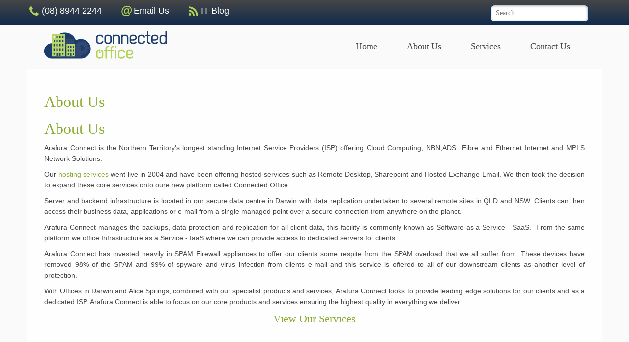

--- FILE ---
content_type: text/html; charset=utf-8
request_url: https://www.connectedoffice.com.au/pages/about-us.html
body_size: 18626
content:
<!DOCTYPE html>
<html lang="en-AU">
<head>
<title>Cloud Hosted Solutions Darwin | Connected Office - About Us</title>

<meta name="robots" content="index,follow" /> 
<meta name="googlebot" content="index,follow" />
<meta name="revisit-after" content="7 days" />

<!-- Start PageHeadMeta --><meta http-equiv="Content-Type" content="text/html; charset=utf-8" />
<meta name="Description" content="Arafura Connect is a Darwin based Internet Service Provider providing high speed wireless Internet." />
<meta name="Keywords" content="Darwin Internet Service Provider, Remote Desktop, Sharepoint and Hosted Exchange Email, backups, Data Protection and Replication, SPAM Firewall" />

<meta content="initial-scale=1, maximum-scale=1" name="viewport" />
<meta content="yes" name="apple-mobile-web-app-capable" />
<meta content="true" name="handheldfriendly" />
<meta content="width" name="MobileOptimized" />
<meta content="IE=edge" http-equiv="X-UA-Compatible" />




<link href="https://www.connectedoffice.com.au/myInclude/bootstrap/css/bootstrap.min.css" rel="stylesheet" />
<link href="https://www.connectedoffice.com.au/myInclude/bootstrap/css/style-FENDY.css" rel="stylesheet" />
<!-- 
<link rel="stylesheet" type="text/css" href="https://www.connectedoffice.com.au/myInclude/dataTable/css/dataTables.bootstrap.css" />
<link rel="stylesheet" type="text/css" href="https://www.connectedoffice.com.au/myInclude/dataTable/extensions/Responsive/css/responsive.dataTables.css" />
<link rel="stylesheet" type="text/css" href="https://www.connectedoffice.com.au/myInclude/dataTable/extensions/FixedHeader/css/fixedHeader.datatables.css" />
<link rel="stylesheet" type="text/css" href="https://www.connectedoffice.com.au/myInclude/dataTable/extensions/Buttons/css/buttons.bootstrap.css" />
 -->




<!-- Google Tag Manager -->
<script>(function(w,d,s,l,i){w[l]=w[l]||[];w[l].push({'gtm.start':
new Date().getTime(),event:'gtm.js'});var f=d.getElementsByTagName(s)[0],
j=d.createElement(s),dl=l!='dataLayer'?'&l='+l:'';j.async=true;j.src=
'https://www.googletagmanager.com/gtm.js?id='+i+dl;f.parentNode.insertBefore(j,f);
})(window,document,'script','dataLayer','GTM-MWWZXT2');</script>
<!-- End Google Tag Manager -->

<!-- Global site tag (gtag.js) - Google Analytics -->
<script async src="https://www.googletagmanager.com/gtag/js?id=G-GG16LMBQR0"></script>
<script>
  window.dataLayer = window.dataLayer || [];
  function gtag(){dataLayer.push(arguments);}
  gtag('js', new Date());

  gtag('config', 'G-GG16LMBQR0');
</script>

<!-- Global site tag (gtag.js) - Google Analytics -->
<script async src="https://www.googletagmanager.com/gtag/js?id=UA-112170620-3"></script>
<script>
  window.dataLayer = window.dataLayer || [];
  function gtag(){dataLayer.push(arguments);}
  gtag('js', new Date());

  gtag('config', 'UA-112170620-3');
</script>
<!-- End PageHeadMeta -->



<!-- Start PanelCanonical --><link rel="canonical" href="https://www.connectedoffice.com.au/pages/about-us.html" />
<!-- End PanelCanonical -->


<link href="https://www.connectedoffice.com.au/templates/arafoffc15/Styles/fixed.css" type="text/css" rel="stylesheet" />
<link href="https://www.connectedoffice.com.au/templates/arafoffc15/Styles/blue.css" type="text/css" rel="stylesheet" />
<link href="https://www.connectedoffice.com.au/templates/arafoffc15/Styles/styles.css" type="text/css" rel="stylesheet" />
<script type="text/javascript" src="https://www.connectedoffice.com.au/javascript/jquery.js"></script>
<script src="https://www.connectedoffice.com.au/javascript/menudrop.js" type="text/javascript"></script>
<script type="text/javascript" src="https://www.connectedoffice.com.au/js.php?f=formUtil"></script>
<!--[if IE]>
<style type="text/css" media="screen"> 
	@import "https://www.connectedoffice.com.au/templates/arafoffc15/Styles/styles-ie.css"; 
</style>
<![endif]-->
</head>

<body>
<div>
	
<!-- Start PageHeader --><!-- Google Tag Manager (noscript) -->
<noscript><iframe src="https://www.googletagmanager.com/ns.html?id=GTM-MWWZXT2"
height="0" width="0" style="display:none;visibility:hidden"></iframe></noscript>
<!-- End Google Tag Manager (noscript) -->

<div class="header">
	<div class="bgcontain">
		<!-- % %Panel.SiteMenuPanel%% -->
		
<!-- Start SmallSearchPanel --><div class="search">
<form action="https://www.connectedoffice.com.au/search" method="get" onSubmit="return CheckSmallSearchForm()">
<input type="text" name="Query" id="Query" class="input" placeholder="Search" />
<input name="submit" type="submit" title="Search" value="Go" id="searchsubmit" />

<input type="hidden" name="fromSmall" value="true" />
<input type="hidden" name="searchField" id="searchField" value="searchContentBody" />
<input name="searchWhat" id="searchWhat" value="searchAll" type="hidden">
</form>
</div>
<!-- End SmallSearchPanel -->
 
		<div class="text2 top">
			<font class="mobnowr"><span class="custom-icon-telephone"><a href="tel:0889442244">(08) 8944 2244</a></span>
			<a href="https://www.connectedoffice.com.au/pages/contact-us.html"><span class="custom-icon-atemail">Email Us</span></a></font>
			<font class="mobnowr">
			<a href="https://www.itblog.com.au/" target="_blank"><span class="custom-icon-blog">IT Blog</span></a></font>
		</div>
	</div>
	<div class="ClearBoth"></div>
</div>
<div class="bgcontain header1">
	<div id="uberbar"><div class="ubin">
		<div class="logo">
			<a href="https://www.connectedoffice.com.au" title="Cloud Hosted Solutions Darwin | Connected Office"><img src="https://www.connectedoffice.com.au/templates/arafoffc15/images/website/logo.png" alt="Cloud Hosted Solutions Darwin | Connected Office"></a>
			<!-- <div class="phn">
				<span class="custom-icon-telephone">(08) 8945 0355</span><br/>
				<a href="https://www.connectedoffice.com.au/pages/contact-us.html"><span class="custom-icon-email">Email Us</span></a><br/>
				<a href="https://www.connectedoffice.com.au/pages/request-help.html"><span class="custom-icon-support">Client Support</span></a>
			</div> -->
			
<!-- Start PagesMenuPanel --><div class="dvmn"><span class="toggleMenu"></span>
  <ul class="adxm menu">
   <li><a href="https://www.connectedoffice.com.au/pages/home.html" ><span>Home</span></a></li>
<!-- These items are repeated for each page link -->
	<!-- This snippet is used if drop downs are on, or if the menu item doesn't have children -->
		
	<!-- This snippet is used if drop downs are on, or if the menu item does have children -->
		
<!-- End Repeated --><li class="dropdown"><a href="javascript:void(0);" ><span>About Us</span></a>
 <ul >
  <li><a href="https://www.connectedoffice.com.au/pages/Privacy-Policy.html"  >Privacy Policy</a></li>
<li><a href="https://www.connectedoffice.com.au/pages/what-we-do.html"  >What we do</a></li>

 </ul>
</li>
<!-- These items are repeated for each page link -->
	<!-- This snippet is used if drop downs are on, or if the menu item doesn't have children -->
		
	<!-- This snippet is used if drop downs are on, or if the menu item does have children -->
		
<!-- End Repeated --><li class="dropdown"><a href="javascript:void(0);" ><span>Services</span></a>
 <ul >
  <li><a href="https://www.connectedoffice.com.au/pages/hosted-desktop-services.html"  >Hosted Desktop Services</a></li>
<li><a href="https://www.connectedoffice.com.au/pages/arafura-connect-web-hosting.html"  target="_blank" >Arafura Connect Web Hosting</a></li>
<li><a href="https://www.connectedoffice.com.au/pages/hosted-sharepoint.html"  >Hosted Cloud SharePoint</a></li>
<li><a href="https://www.connectedoffice.com.au/pages/hosted-email.html"  >Hosted Email</a></li>
<li><a href="https://www.connectedoffice.com.au/pages/secure-data-backup-and-data-recovery.html"  target="_blank" >Secure Data Backup &amp; Data Recovery</a></li>
<li><a href="https://www.connectedoffice.com.au/pages/online-spam-protection.html"  >Online SPAM Protection</a></li>
<li><a href="https://www.connectedoffice.com.au/pages/support-services.html"  >Support Services</a></li>

 </ul>
</li>
<!-- These items are repeated for each page link -->
	<!-- This snippet is used if drop downs are on, or if the menu item doesn't have children -->
		
	<!-- This snippet is used if drop downs are on, or if the menu item does have children -->
		
<!-- End Repeated --><li><a href="https://www.connectedoffice.com.au/pages/contact-us.html" ><span>Contact Us</span></a></li>
<!-- These items are repeated for each page link -->
	<!-- This snippet is used if drop downs are on, or if the menu item doesn't have children -->
		
	<!-- This snippet is used if drop downs are on, or if the menu item does have children -->
		
<!-- End Repeated -->
  </ul>
</div><!-- End PagesMenuPanel -->

		</div>
		<div class="ClearBoth"></div>
	</div></div>
</div>

<script>
$(function(){
/* set EACH class on menu for ICONS */
	$(".menu li").each(function(i){ 
		var x = $(this).children().children().html();
		$(this).children("a").addClass(x); 
	});
})
</script>
<!-- End PageHeader -->

	<div id="container">
		<div class="bgcontain">

			<div class="content" id="LayoutColumn1">
				
<!-- Start ViewPagePanel --><!-- % %SNIPPET_Trail%% -->

<div class="Pages">
<div class="Post">
<div class="PostHead">

<!-- This uses the GoogleAdsense468x60.html snippet -->


 <h1>About Us</h1>
 </div>
 <div class="PostContentSingle">
 <h1>About Us</h1>
<div class="PostContentSingle">
<p align="justify">Arafura Connect is the Northern Territory's longest standing Internet Service Providers (ISP) offering Cloud Computing, NBN,ADSL Fibre and Ethernet Internet and MPLS Network Solutions.</p>
<p align="justify">Our <a href="https://www.connectedoffice.com.au/pages/services.html">hosting services</a> went live in 2004 and have been offering hosted services such as Remote Desktop, Sharepoint and Hosted Exchange Email. We then took the decision to expand these core services onto oure new platform called Connected Office.</p>
<p align="justify">Server and backend infrastructure is located in our secure data centre in Darwin with data replication undertaken to several remote sites in QLD and NSW. Clients can then access their business data, applications or e-mail from a single managed point over a secure connection from anywhere on the planet.</p>
<p align="justify">Arafura Connect manages the backups, data protection and replication for all client data, this facility is commonly known as Software as a Service - SaaS.&nbsp; From the same platform we office Infrastructure as a Service - IaaS where we can provide access to dedicated servers for clients.</p>
<p align="justify">Arafura Connect has invested heavily in SPAM Firewall appliances to offer our clients some respite from the SPAM overload that we all suffer from. These devices have removed 98% of the SPAM and 99% of spyware and virus infection from clients e-mail and this service is offered to all of our downstream clients as another level of protection.</p>
<p align="justify">With Offices in Darwin and Alice Springs, combined with our specialist products and services, Arafura Connect looks to provide leading edge solutions for our clients and as a dedicated ISP. Arafura Connect is able to focus on our core products and services ensuring the highest quality in everything we deliver.</p>
<h2 align="justify" style="text-align: center;"><a href="https://www.connectedoffice.com.au/pages/services.html">View Our Services</a></h2>
</div>
 </div>
</div>

</div><!-- End ViewPagePanel -->

			</div>

		</div>
	</div>

	<div class="ClearBoth"></div>

	
<!-- Start PageFtrservc --><session class="ftservc">
	<div class="wall6 bgcontain text-center">
		<a href="https://www.techsolutions.com.au/" target="_blank"><img src="https://www.connectedoffice.com.au/templates/arafoffc15/images/website/services/tts1c.png" alt="www.techsolutions.com.au"></a>
		<a href="https://www.brisbanetechsolutions.com.au/" target="_blank"><img src="https://www.connectedoffice.com.au/templates/arafoffc15/images/website/services/tts6c.png" alt="www.brisbanetechsolutions.com.au"></a>
		<a href="https://www.broometechsolutions.com.au/" target="_blank"><img src="https://www.connectedoffice.com.au/templates/arafoffc15/images/website/services/tts5c.png" alt="www.broometechsolutions.com.au"></a>
		<a href="https://www.arafura.com.au/" target="_blank"><img src="https://www.connectedoffice.com.au/templates/arafoffc15/images/website/services/tts0c.png" alt="www.arafura.com.au"></a>
		<a href="https://www.connectedoffice.com.au/" target="_blank"><img src="https://www.connectedoffice.com.au/templates/arafoffc15/images/website/services/tts2c.png" alt="www.connectedoffice.com.au"></a>
		<a href="https://www.connectedphone.com.au/" target="_blank"><img src="https://www.connectedoffice.com.au/templates/arafoffc15/images/website/services/tts3c.png" alt="www.connectedphone.com.au"></a>
		<a href="https://www.cctvcloud.com.au/" target="_blank"><img src="https://www.connectedoffice.com.au/templates/arafoffc15/images/website/services/tts4c.png" alt="www.cctvcloud.com.au"></a>
		<a href="https://www.vbackup.com.au/" target="_blank"><img src="https://www.connectedoffice.com.au/templates/arafoffc15/images/website/services/vbackup.jpg" alt="www.vbackup.com.au"></a>
		
		<a href="https://cybersafe.digital/" target="_blank"><img src="https://www.connectedoffice.com.au/templates/arafoffc15/images/website/services/cybersecurity.jpg" alt="cybersecurity"></a>
		<a href="https://www.itblog.com.au/" target="_blank"><img src="https://www.connectedoffice.com.au/templates/arafoffc15/images/website/services/itblog.jpg" alt="www.itblog.com.au"></a>
		<a href="//www.atsg.com.au/" target="_blank"><img src="https://www.connectedoffice.com.au/templates/arafoffc15/images/website/services/atsg.jpg" alt="atsg"></a>

	</div>
</session>

<session class="followus">
<div class="wall6">
	<div class="bgcontain text-center">
		<h2>Follow Us</h2>
		<div>
			<a href="https://www.facebook.com/TerritoryTechnologySolutions" target="_blank"><i class="fa fa-facebook"></i> Facebook</a>
			<a href="https://www.instagram.com/territorytechsolutions/" target="_blank"><i class="fa fa-instagram"></i> Instagram</a>
			<a href="https://twitter.com/TerritoryTech" target="_blank"><i class="fa fa-twitter"></i> Twitter</a>
			<a href="https://www.linkedin.com/company/territory-technology-solutions" target="_blank"><i class="fa fa-linkedin-square"></i> Linkedin</a>
		</div>
	</div>
</div>
</session>

<!-- End PageFtrservc -->


	<div class="ftrb">
		<div class="bgcontain">
		
<!-- Start PageFooter --><div class="footer" align="center">
 <ul class="ful">
 
  <li class="FloatLeft">
  <!-- <a target="_blank" href="http://www.facebook.com/"><img alt="Facebook" src="https://www.connectedoffice.com.au/templates/arafoffc15/images/website/facebook_btn.png"></a>
  <a target="_blank" href="http://twitter.com/"><img alt="Twitter" src="https://www.connectedoffice.com.au/templates/arafoffc15/images/website/twitter_btn.png"></a>
  <a target="_blank" href="http://www.youtube.com/"><img alt="YouTube" src="https://www.connectedoffice.com.au/templates/arafoffc15/images/website/youtube_btn.png"></a>
  <a target="_blank" href="http://plus.google.com/"><img alt="+Google" src="https://www.connectedoffice.com.au/templates/arafoffc15/images/website/gplus_btn.png"></a>
  <a target="_blank" href="http://www.linkedin.com/"><img alt="LinkedIn" src="https://www.connectedoffice.com.au/templates/arafoffc15/images/website/LINKEdin_btn.png"></a>
  &nbsp; &nbsp; -->

  <a href="https://www.connectedoffice.com.au">Home</a> &nbsp; | &nbsp;
  <a href="https://www.connectedoffice.com.au/pages/about-us.html">About Us</a> &nbsp; | &nbsp;
  <a href="https://www.connectedoffice.com.au/pages/contact-us.html">Contact Us</a> &nbsp; | &nbsp;
  <a href="https://www.connectedoffice.com.au/pages/sitemap.html">Site Map</a>
  </li>


  <li class="FloatRight">Copyright 2026 &copy; Arafura Connect Darwin &nbsp;|&nbsp; <a href="//www.arafura.com.au/" target="_blank">arafura.com.au</a> &nbsp;|&nbsp;
  Website Design: <a href="http://www.web365.com.au/" target="_blank">Web365 Darwin</a> <span><a class="il" href="https://www.connectedoffice.com.au/web365_systems/" target="_blank"><img alt="*" src="//www.websolutions365.com.au/controlcentre/images/web365-sbln.gif"></a></span>
  </li>
  
  

</ul>
<div class="ClearBoth"></div>
</div>


<div id="back-top" style="display: none;"><a href="#"><span></span></a></div>


<script type="text/javascript" >
//<![CDATA[
jQuery(document).ready(function() {
	jQuery("#back-top").hide();

	// fade in #back-top
	jQuery(function () {
		jQuery(window).scroll(function () {
			if (jQuery(this).scrollTop() > 100) {
				jQuery('#back-top').fadeIn();
			} else {
				jQuery('#back-top').fadeOut();
			}
		});

		// scroll body to 0px on click
		jQuery('#back-top a').click(function () {
			jQuery('body,html').animate({
				scrollTop: 0
			}, 400);
			return false;
		});
	});




	// control header fixed
    (function() {
        //settings
		var topDistance = $('.header').height();
        function hasScroled(inside){
			var xh = $('#uberbar').height();
			var xw = $('.header1').width();
			$(".header1").css("height", xh );
			if(inside===true){
				$('#uberbar').addClass('hasScrolled');
				$('#uberbar .ubin').addClass('bgcontain');
			}else{
				$('#uberbar').removeClass('hasScrolled');
				$('#uberbar .ubin').removeClass('bgcontain');
			}
		}
		var inside = false;
        //do
        $(window).scroll(function() {
            var position = $(window).scrollTop();
			topDistance = $('.header').height();
           if(position > topDistance && !inside) {
				inside = true;
                hasScroled(inside);
            } else if (position < topDistance){
				inside = false;
                hasScroled(inside);
            }
        });
    })();

});


//For responsive menu //for phone vertical slider
var ww = $(".bgcontain").width();
var tww = 940;
$(window).bind('resize orientationchange', function() {
	ww = $(".bgcontain").width();	//alert(ww);
	if (ww >= tww) $(".menu").removeAttr('style');
});
$(".toggleMenu").click(function(){ if (ww <= tww) $(".menu").toggle('fast'); })
//]]>
</script>



<!-- End PageFooter -->

		</div>
	</div>
</div>

</body>
</html>

--- FILE ---
content_type: text/css
request_url: https://www.connectedoffice.com.au/templates/arafoffc15/Styles/blue.css
body_size: 1875
content:
body { background: #fafafa;/*url("../images/website/bg-body.jpg") repeat fixed center top*/ color:#8d949a; line-height:1.625} 

/* General Links */
a:link { text-decoration : none; color : #89ab2e; border: 0px;} 
a:active { text-decoration : none; color : #89ab2e; border: 0px;} 
a:visited { text-decoration : none; color : #89ab2e; border: 0px;} 
a:hover { text-decoration : none; color : #d55d17; border: 0px;} 

img { padding: 0px; border: none;}

input { font-family: 'Verdana'; color: #2f2928; font-size: 12px; }
textarea { font-family: 'Verdana'; color: #2f2928; font-size: 12px;  }
select { font-family: 'Verdana'; color: #2f2928; font-size: 12px;}

.header .search { /*background: #020b6f;*/ }
.header .search .input { border:1px solid #00386b; font-size: 14px; padding: 3px 3px 4px 3px; margin: 0px; border-radius:2px; color: #b7b7b7;}
.header .search p a { color:#6699cc; }

.TopMenu ul { border-left: solid 1px #6699cc;}
.TopMenu li { border-right: solid 1px #6699cc;}
.TopMenu li a { color:#99ccff;}
.TopMenu li a:visited { color:#99ccff;}
.TopMenu li a:hover { color:#fff;}

/* DropDown Menu ++++++++++++++++++++++++++++++++++++++++++++++++++++++++++++++++++++++++++++++++++++++++++++++++++++++++++++++ */

.menu, .menu ul li {
	color: #EEEEEE;
	font-size: 12px; 
	font-weight: normal;
}

.menu ul li {

}

.menu ul {
	width: 12px;
}

ul.menu > li > a{
	color:#464646; 
	text-align:center;
	font: normal 18px 'Trebuchet MS';
	padding:10px 30px;
}

.menu a, .menu li a:visited {
	text-decoration: none;
	display: block;
	position: relative;
}

.menu li li a {
	padding: 10px; border-bottom:1px dotted #DDDDDD;
}

.menu li li a:link, .menu li li a:visited {
	color: #ffffff;
	background-color: #688ab7;
}

.menu li li li a {
	padding:7px 5px;
}

.menu li li li a:link, .menu li li li a:visited {
	background-color: #74cedb;
	color: #121212;
}
.menu a.dropdownsub {	background-image: url(../images/arrow.right.png) !important;
	background-position: 160px 14px !important;
	background-repeat: no-repeat !important;
}

.menu ul a:link, .menu ul a:visited {
	color: #EEEEEE;
	font-weight: normal;
	width: 160px;
}

/*.menu li a:hover, */
.menu li li a:hover, .menu li li li a:hover {
	color: #ffffff;
	background-color: #003366;
	background-image: -webkit-gradient(linear,0 0,0 100%,from(#001043),to(#003366));
	background-image: -webkit-linear-gradient(top,#001043,#003366);
	background-image: -o-linear-gradient(top,#001043,#003366);
	background-image: linear-gradient(to bottom,#001043,#003366);
	background-repeat: repeat-x;
	
}

 .menu li:hover>a {
	color: #89ab2e;
	background:none;
	/*
	border-radius: 2px; -webkit-border-radius: 2px;
	background-color: #003366;
	background-image: -webkit-gradient(linear,0 0,0 100%,from(#001043),to(#003366));
	background-image: -webkit-linear-gradient(top,#001043,#003366);
	background-image: -o-linear-gradient(top,#001043,#003366);
	background-image: linear-gradient(to bottom,#001043,#003366);
	background-repeat: repeat-x;
	
	*/
}

.menu li li {	/* create borders around each item */
}
.menu ul>li + li {	/* and remove the top border on all but first item in the list */
	border-top: 0;
}

.menu li li:hover>ul {	/* inset 2nd+ submenus, to show off overlapping */
	top: 5px;
	left: 90%;
}

/* special colouring for "Main menu:", and for "xx submenu" items in ADxMenu
	placed here to clarify the terminology I use when referencing submenus in posts */
.menu>li:first-child>a, .menu li + li + li li:first-child>a {
	
}

/* Fix for IE5/Mac \*//*/
.menu a {
	float: left;
}
/* End Fix */

/* ie 6 only style */
* html .menu a:hover, * html .menu .adxmhoverA {		/* li:hover>a selector */
	color: #ffffff;
	background:linear-gradient(#001043, #003366) repeat scroll 0 0 transparent;
	text-decoration: none;
}

/* BreadCrumb */

.content .BreadCrumb { background: #def2ff;}

.content h1 { color: #89ab2e; }
.content h2 { color: #89ab2e;}
.content h3 { color: #222222;}

.Featured h1 { border-bottom: solid 3px #d6e2ef;}
.RecentArticles h1 { border-bottom: solid 3px #d6e2ef;}
.News h1 { border-bottom: solid 3px #d6e2ef;}
.News h2 { color:#cc9933; }
.RecentBlogs h1 { border-bottom: solid 3px #d6e2ef;}

.Post .PostAuthorDetails { background:#def2ff;}
.Post .PostAuthorDetails h2 {}

.Post .PostMore .Comment .Details { }
.Post .PostMore .Comment {background:#F8F8F8 url('../images/commentquote.gif') no-repeat 5px 10px; border-top: 1px solid #DFDFDF; }
.Post .PostMore .CommentAlt {background:#FFFFFF url('../images/commentquote.gif') no-repeat 5px 10px; border-top: 1px solid #DFDFDF;}

.AZ ul { background:#def2ff;}

.PageForms form { border: solid 2px #def2ff;}
.PageForms th { background: #def2ff;}

.PageForms .Button { background: #b1d8ff; }

#tabnav .tablink a:link, #tabnav .tablink a:visited { background: #d5edfd; border: 1px solid #a1d5f8;color:#89ab2e;}
#tabnav .tablink a:link.active, #tabnav .tablink a:visited.active { border-bottom: 1px solid #fff; background: #fff; color:#000066;}
#tabnav a:hover { background: #fff;}

.right h2 { color:#993300;}
.right .Categories li a:hover { background-color: #def2ff; }

/* Paging */
.Paging a { border: 1px solid #005DBB; background: #def2ff;}
.Paging a:visited { background: #def2ff; border: 1px solid #005dbb;}
.Paging a:hover { background: #005dbb; color:#fff; }
.PagingDisabled { border: 1px solid #ccc; background: #003366; color:#666;}
.PagingCurrentPageNumber { border: 1px solid #005dbb; background: #005dbb; color: #fff;}

/* Summary Article Attachment */
.AttachmentList { border:1px solid #BEBEBE; background-color: #F8F8F8; }
.AttachmentList ul li { background: url(../images/attach.gif) no-repeat left top; }
.AttachmentHeading { color:#384C4B;}
/* Teaser Image Styles */
.FeatureImageSpan {background-color: #F5F5F5;}
.FeatureImageCaption {  border-bottom: 1px #CCCCCC solid;  }


--- FILE ---
content_type: text/css
request_url: https://www.connectedoffice.com.au/templates/arafoffc15/Styles/styles.css
body_size: 11542
content:
@charset "UTF-8";

@font-face {
  font-family: "myicon";
  src:url("fonts/fontawesome-webfont.eot");
  src:url("fonts/fontawesome-webfont.eot?#iefix") format("embedded-opentype"),
    url("fonts/fontawesome-webfont.woff") format("woff"),
    url("fonts/fontawesome-webfont.ttf") format("truetype"),
    url("fonts/fontawesome-webfont.svg#fontawesome-webfont") format("svg");
  font-weight: normal;
  font-style: normal;

}
body { margin: 0; padding: 0; height: 100%; font-family:Verdana, Arial, Helvetica, sans-serif; font-size: 14px; } 
html {margin: 0; padding: 0; height: 100%; } 

h1, h2, h3 { font-family: "Trebuchet Ms", Arial;}
h4 { font-family: 'Verdana'}

form {margin:0;}
fieldset {padding:5px;}

table{ border-collapse: separate; border-spacing: 0;}
blockquote {margin: 2px 26px;}

img { width: auto; height: auto;} 
.bgcontain { width: 1170px; margin: 0 auto; text-align: left; position: relative; } 
.bgcontain img { max-width: 100%; } 
/* IE min height hack */ * html #container { height: 250px;} 
#container { padding: 0; float: left; width: 100%; clear: both; min-height: 250px;
	margin:0; /*background:#ffffff; border-top: 4px solid #ff9900;*/
} 

/* ++++++++++++++++++++++++++++++++++++++++++++++++++++++++++++++++++++++++++++++++++++++++++++++++++++++++++++++ */

.header h1.HeaderImage {padding: 0px 0px; margin: 0px;}
.header h1.HeaderText { font-size: 30px; font-weight: bold; padding:15px 0 0; margin:0 0 -6px; font-family: Helvetica, Arial, sans-serif;}
.header { width: 100%; position: relative; height: 50px; 
	background-color: #132b4c;
	background-image: -webkit-gradient(linear,0 0,0 100%,from(#464646),to(#132b4c));
	background-image: -webkit-linear-gradient(top,#464646,#132b4c);
	background-image: -o-linear-gradient(top,#464646,#132b4c);
	background-image: linear-gradient(to bottom,#464646,#132b4c);
	background-repeat: repeat-x;
	filter: progid:DXImageTransform.Microsoft.gradient(startColorstr='#ff464646', endColorstr='#ff132b4c', GradientType=0);
}
.header h1 { font-size: 38px; font-weight: normal; font-family: Helvetica, Arial, sans-serif; }
.header h1 a { color:#111111;}
.header h1 a:visited { color:#111111;}
.header h1 a:hover { color:#1982D1; text-decoration: none;}
.header h2 { font-weight:normal; font-size: 14px; color:#7A7A7A; margin:0; padding:0}
.logo {padding: 10px 3% 20px; }
.logo img {position:relative; z-index:99;}
.phn { float:right; font: 22px/38px "Trebuchet MS"; }
.phn, .phn a { color:#003366; }
.phn span:before{
	border: 1px solid;
	color: #ff9900;
	margin: 2px 0 0 -46px;
	padding: 0;
	line-height:33px;
	position: absolute;
	text-align: center;
	width: 33px;
	border-radius: 33px;
	-webkit-border-radius: 33px;
}

.header .search { padding: 0; position: absolute; right:0.2%; top: 10px; width: 225px;}
.header .search h2 { font-size: 14px; color:#fff; margin: 0px; padding: 0px 0px 5px 0px; font-weight: bold; letter-spacing: -1px;}
.header .search #searchsubmit { display:none;}

.header .text1 {position:absolute; margin:33px 10px 800px 156px; width:300px}
.header .text2 {/*position:absolute;*/ margin:12px 2% 0 0; font:normal 18px arial; color:#000000; float:left}
.header .text2 a{color:#ffffff; }

.header1 {/*background: #ffffff;*/
    padding: 0;
}

.hasScrolled{
	background: rgba(255, 255, 255, 0.98) none repeat scroll 0 0;
	border-radius: 0 0 3px 3px; -webkit-border-radius: 0 0 3px 3px;
	box-shadow: 0 0 29px rgba(0, 0, 0, 0.23); -webkit-box-shadow: 0 0 29px rgba(0, 0, 0, 0.23);
	margin: 0 auto;
	position: fixed;
	top: 0;
	left: 0;
	z-index: 99;
	width: 100% !important;
}




.top span:before{
    /*background: none repeat scroll 0 0 #f5f5f5;
    border-radius: 16px;*/
    color: #b1d356;
    font-size: 24px;
	margin: 0 0 0 -26px;
    padding: 0;
    position: absolute;
    text-align: right;
    width: 20px;
}
.top span{
	padding: 0 30px;
    color: #ffffff;
}



[class^="custom-icon-"]:before, [class*=" custom-icon-"]:before {
    font-family: "myicon" !important;
    font-style: normal !important;
    font-variant: normal !important;
    font-weight: normal !important;
    line-height: 1;
    text-transform: none !important;
}
.fa-facebook-f:before,
.fa-facebook:before {
  content: "\f09a";
}
.fa-twitter:before {
  content: "\f099";
}
.fa-instagram:before {
  content: "\f16d";
}
.fa-linkedin-square:before {
  content: "\f08c";
}
.custom-icon-facebook:before {
	content: "\f09a";
}
.custom-icon-blog:before {
	content: "\f09e";
}
.custom-icon-email:before {
	content: "\f0e0";	/* f0e0 */
}
.custom-icon-atemail:before {
	content: "@";	/* f0e0 */
	font:bold 24px/18px arial !important;
}
.custom-icon-search:before {
	content: "\f002";	/*  */
}
.custom-icon-sholi:before {
	content: "\f0a9";	/* f022 f009 f00b */
}
.custom-icon-address:before {
	content: "\f041";	/*  */
}
.custom-icon-telephone:before {
	content: "\f095";	/*  */
}
.custom-icon-support:before {
	content: "\f0eb";	/* f0e0 */
}

.header .search form { padding: 0px; margin: 0px;}
.header .search .input { background: #ffffff; width:200px; padding:5px 10px; 
	border-radius: 8px; margin: 0px;
	-webkit-border-radius: 8px;
	box-shadow: inset -1px 1px 4px rgba(20,20,20,0.4);	
	-webkit-box-shadow: inset -1px 1px 4px rgba(20,20,20,0.4);	
}
.header .search .arrow { width: 69px; height: 22px; background: url(../images/SearchArrow.png) no-repeat;}
/*\ IE/Win min height hack */ * html .searcharrow { margin: -23px 0px 0px 135px; } /* */ 
.searcharrow {  margin: -22px 0px 0px 135px; }
.searcharrow { padding: 0px; top: 0px;}
.header .search p { padding: 3px 0px; margin: 0px; font-size: 10px;}
.header .search p a {}


/* Top Menu (Site Menu - SiteMenuPanel.html) 
++++++++++++++++++++++++++++++++++++++++++++++++++++++++++++++++++++++++++++++++++++++++++++++++++++++++++++++ */

.TopMenu { position: absolute; top: -23px; left: 0px; }
.TopMenu ul { padding: 0px; margin: 0px;}
.TopMenu li { padding: 0px 5px; margin: 0px; list-style-type: none; display: inline; font-size: 10px;}
.TopMenu li a { text-decoration: none;}
.TopMenu li a:visited { text-decoration: none;}
.TopMenu li a:hover { text-decoration: none; text-decoration: none;}

/* DropDown Menu ++++++++++++++++++++++++++++++++++++++++++++++++++++++++++++++++++++++++++++++++++++++++++++++++++++++++++++++ */

.dvmn {height:43px; }
.toggleMenu {display:none; padding: 0px 0 0 10px; line-height:65px; }
.menu, .dvmn { float: right; margin: 14px 0 0;
    position: relative;

	/* clear:both;
	background-color: #006699;
	background-image: -webkit-gradient(linear,0 0,0 100%,from(#00598c),to(#006699));
	background-image: -webkit-linear-gradient(top,#00598c,#006699);
	background-image: -o-linear-gradient(top,#00598c,#006699);
	background-image: linear-gradient(to bottom,#00598c,#006699);
	background-repeat: repeat-x;
	filter: progid:DXImageTransform.Microsoft.gradient(startColorstr='#ff00598c', endColorstr='#ff006699', GradientType=0);
	box-shadow: 0 1px 2px rgba(0, 0, 0, 0.4);*/
}
.dvmn .toggleMenu {
	background: url("../images/menu-k.png") no-repeat scroll 10px 6px transparent;
	height:43px; width:50px;
}

.menu > li > a, .menu > li > a:hover{
	-webkit-transition: all .2s linear;
	-o-transition: all .2s linear;
	transition: all .2s linear;
}
.menu > li > a { padding:11px 16px 12px; 
}

/* remove all list stylings */
.menu, .menu ul {margin: 0; padding: 0; border: 0; list-style-type: none; display: block;}

.menu > li {
	/*
	background-color: #006699;
	background-image: -webkit-gradient(linear,0 0,0 100%,from(#00598c),to(#006699));
	background-image: -webkit-linear-gradient(top,#00598c,#006699);
	background-image: -o-linear-gradient(top,#00598c,#006699);
	background-image: linear-gradient(to bottom,#00598c,#006699);
	background-repeat: repeat-x;
	filter: progid:DXImageTransform.Microsoft.gradient(startColorstr='#ff00598c', endColorstr='#ff006699', GradientType=0);

	box-shadow: 0 1px 2px rgba(0, 0, 0, 0.4);
	
	margin: 0 0 0 20px !important;
	height: 134px;
	width: 134px;*/
}
.menu li { margin: 0; padding: 0; border: 0; display: block; float: left;	/* move all main list items into one row, by floating them */
	position: relative; /* position each LI, thus creating potential IE.win overlap problem */
	z-index: 5; /* thus we need to apply explicit z-index here...
	font-size: 10px; */
}

.menu li:hover {
	z-index: 10000;	/* ...and here. this makes sure active item is always above anything else in the menu */
	white-space: normal;/* required to resolve IE7 :hover bug (z-index above is ignored if this is not present)
							see http://www.tanfa.co.uk/css/articles/pure-css-popups-bug.asp for other stuff that work */
}

.menu li li { float: none; /* items of the nested menus are kept on separate lines */ 
letter-spacing: 0px;
}

.menu ul {
	visibility: hidden;	/* initially hide all submenus. */
	position: absolute;
	z-index: 10;
	left: 0;	/* while hidden, always keep them at the top left corner, */
	top: 0;		/* 		to avoid scrollbars as much as possible */
}

.menu li:hover>ul {
	visibility: visible;	/* display submenu them on hover */
	top: 100%;	 /*1st level go below their parent item */
}

.menu li li:hover>ul {	/* 2nd+ levels go on the right side of the parent item */
	top: 0; left: 100%;
}

/* -- float.clear --
	force containment of floated LIs inside of UL */
.menu:after, .menu ul:after {
	content: "."; height: 0; display: block; visibility: hidden; clear: both;
}
.menu, .menu ul {	/* IE7 float clear: */
	min-height: 0;
}
/* -- float.clear.END --  */

/* -- sticky.submenu --
	it should not disappear when your mouse moves a bit outside the submenu
	YOU SHOULD NOT STYLE the background of the ".menu UL" or this feature may not work properly!
	if you do it, make sure you 110% know what you do */
.menu ul {
/* 	background-image: url(empty.gif);	required for sticky to work in IE6 and IE7 - due to their (different) hover bugs */
	padding: 1px 30px 30px 30px;
	margin: -1px 0 0 -30px;
	/*background: #f00;*/	/* uncomment this if you want to see the "safe" area.
								you can also use to adjust the safe area to your requirement */
}
.menu ul ul {
	padding: 30px 30px 30px 10px;
	margin: -30px 0 0 -10px;
}
/* -- sticky.submenu.END -- */

/* ++++++++++++++++++++++++++++++++++++++++++++++++++++++++++++++++++++++++++++++++++++++++++++++++++++++++++++++ */

.content { padding: 3%; color: #464646; background:none repeat scroll 0 0 rgba(255, 255, 255, 0.75);
	min-height: 75vh;
}
.fp .content { background:none; min-height: 60vh;} 
.content-left { float:left; width:67%; } 
.content-right { float:right; width:26%; padding:10px 2%; 
	background: none repeat scroll 0 0 rgba(255, 255, 255, 0.75);
} 

/* BreadCrumb */

.content .BreadCrumb { font-size: 11px; margin: 0px 0px 15px 0px; padding:7px; color:#666;  }
.content .BreadCrumb ul { list-style-type: none; margin: 0px; padding: 0px 0px 0px 20px; background: url(../images/BreadCrumbIcoUl.png) no-repeat left center;}
.content .BreadCrumb li { background: url(../images/trail_arrow.gif) no-repeat left center; margin: 0px 4px 0px 0px; padding: 0px 0px 0px 10px; text-decoration: none; display: inline;}
.content .BreadCrumb li a { margin: 0px; padding: 0px; text-decoration: none;}

.content h1 { font:normal 32px/36px "Trebuchet MS"; padding: 5px 0px; margin: 0px 0px 5px 0px;}
.content h2 { font:normal 22px/22px "Trebuchet MS"; padding: 3px 0px; margin: 3px 0px; }
.content h3 { font-size: 18px; padding: 5px 0px; margin: 5px 0px; }

.Field200{width:92%; padding:5px; margin:2px; background:#fdfdfd;
	border: 1px solid #eee;
	-webkit-border-radius: 3px;
	border-radius: 3px;
	-webkit-box-shadow: inset 1px 1px 2px rgba(204,204,204,0.8);
	-moz-box-shadow: inset 1px 1px 2px rgba(204,204,204,0.8);
	box-shadow: inset 1px 1px 2px rgba(204,204,204,0.8);
}

/* article */
.content .PostItem {display: block; clear: both;}

.Intro { margin-bottom: 20px;}

/* +++++++++++++++++++++++++++++++++++++++++++++++++++++++++++++++++++++++++++++++++++++++++++++++++++++++++++++++++ */

.Articles { margin: 0px;}

/* +++++++++++++++++++++++++++++++++++++++++++++++++++++++++++++++++++++++++++++++++++++++++++++++++++++++++++++++++ */

.Featured { margin: 0px 0px; clear: left;}
.Featured h1 { padding-left: 25px; background: url(../images/FeaturedIcoHeading.png) no-repeat left center; margin-bottom: 10px; }

/* +++++++++++++++++++++++++++++++++++++++++++++++++++++++++++++++++++++++++++++++++++++++++++++++++++++++++++++++++ */

.RecentArticles { margin: 20px 0px;}
.RecentArticles h1 { padding-left: 25px;  background: url(../images/SummaryIcoHeading.png) no-repeat left center; margin-bottom: 10px;}

/* +++++++++++++++++++++++++++++++++++++++++++++++++++++++++++++++++++++++++++++++++++++++++++++++++++++++++++++++++ */

.Categories {}

/* +++++++++++++++++++++++++++++++++++++++++++++++++++++++++++++++++++++++++++++++++++++++++++++++++++++++++++++++++ */

.Blogs {}

/* +++++++++++++++++++++++++++++++++++++++++++++++++++++++++++++++++++++++++++++++++++++++++++++++++++++++++++++++++ */

/* IE min height hack */ * html .Authors { height: 150px;} 
.Authors {min-height: 150px;}

/* +++++++++++++++++++++++++++++++++++++++++++++++++++++++++++++++++++++++++++++++++++++++++++++++++++++++++++++++++ */

.Pages {}


/* +++++++++++++++++++++++++++++++++++++++++++++++++++++++++++++++++++++++++++++++++++++++++++++++++++++++++++++++++ */

.SearchResults {}

/* +++++++++++++++++++++++++++++++++++++++++++++++++++++++++++++++++++++++++++++++++++++++++++++++++++++++++++++++++ */
#RecentBlogsPanel { float: right; width: 220px; }

/* Recent Blogs */
.RecentBlogs { background: #fff; font-size: 11px; padding: 0px 0px 0px 20px; float: right; width: 220px; }
.RecentBlogs h1 { padding-left: 25px; background: url(../images/RecentBlogIcoHeading.png) no-repeat left center; margin-bottom: 10px; }
.RecentBlogs ul { padding: 0px; margin: 10px 0px; }
.RecentBlogs li { padding: 5px 0px; margin: 0px; list-style-type: none; font-size: 9px; border-bottom: solid 1px #e0e0e0;}
.RecentBlogs big { font-size: 11px; display: block; font-weight: bold; }


/* +++++++++++++++++++++++++++++++++++++++++++++++++++++++++++++++++++++++++++++++++++++++++++++++++++++++++++++++++ */

/* Post */
.Post { padding: 0px; margin: 0px;}

/* Post Author left side from the article */
.Post .PostAuthorDetails { float: right; padding: 10px; margin: 0px 0px 10px 20px; width: 200px; font-size: 11px; border-bottom: #fff 10px solid; border-left: #fff 10px solid;}
.Post .PostAuthorDetails h2 { text-transform: uppercase; font-size: 14px; font-weight: bold; letter-spacing: normal; padding: 0px 0px 5px 0px; margin: 0px;}
.Post .PostAuthorDetails p { font-size: 10px; padding: 3px 0px; margin: 0px; color:#333;}
.Post .PostAuthorDetails img { margin: 0px 10px 0px 0px; padding: 1px; border: solid 1px #ccc; float: left;}

/* Post Head */
.Post .PostHead {}
.Post .PostHead h1 { padding: 2px 0px; margin: 12px 0px;}
.Post .PostHead h2 { padding: 2px 0px; margin: 0px; }

/* Post Info/Details */
.Post .PostInfo { padding: 3px; margin: 0px; font-size: 10px; background: #f6f6f6; color:#7e8996; }
.Post .PostInfo li { padding: 0px; margin: 0px; display: inline; list-style-type: none;}
.Post .PostInfo a { color: #7e8996; text-decoration: none; font-weight: bold;}
.Post .PostInfo .Author { border-right: solid 1px #7e8996; padding: 0px 5px 0px 0px;}
.Post .PostInfo .Time { border-right: solid 1px #7e8996; padding: 0px 5px 0px 5px;}
.Post .PostInfo .Categ { border-right: solid 1px #7e8996; padding: 0px 5px 0px 5px;}
.Post .PostInfo .Rating {padding: 0px 0px 0px 5px;}


/* Post Bottom - Printer Version +  Full story + Visit Site */
.Post .PostBottom { padding: 5px 0px 15px 0px; margin: 0px;}
.Post .PostBottom li { padding: 2px 0px; margin: 0px 5px 0px 0px; list-style-type: none; display: inline; font-size: 10px; }
.Post .PostBottom li a { text-decoration: none; }
.Post .PostBottom li a:visited { text-decoration: none;}
.Post .PostBottom li a:hover { text-decoration: none;}
.Post .PostBottom .FullStory { background: url(../images/icon_FullStory.png) no-repeat left center; padding-left: 17px;}
.Post .PostBottom .VisitSite { background: url(../images/icon_VisitSite.png) no-repeat left center; padding-left: 17px;}
.Post .PostBottom .PrinterVersion { background: url(../images/icon_PrinterVersion.png) no-repeat left center; padding-left: 17px;}
.Post .PostBottom .EditArticle { background: url(../images/icon_EditArticle.png) no-repeat left center; padding-left: 17px;}

/* Article More Related Info */
.Post .PostMore { padding: 0px; margin: 5px 0px 5px 0px;}
.Post .PostMore h1 { font-size: 23px; padding: 5px 0px; margin: 0px; }

/* Article Comments */
.Post .PostMore .Comment, .Post .PostMore .CommentAlt { padding: 5px 10px 10px 10px;}
.Post .PostMore .Comment .Title, .Post .PostMore .CommentAlt .Title { font-size: 12px; padding: 4px 3px; padding-left:40px; margin: 0px;}
.Post .PostMore .Comment .Details, .Post .PostMore .CommentAlt .Details { font-size: 9px; padding: 0px 3px; padding-left:40px; margin: 0px; color: #7E8996;}
.Post .PostMore .Comment .Reply, .Post .PostMore .CommentAlt .Reply { float: right; font-size: 9px; padding-top:4px; color: #7E8996; clear: both;}
/*.Post .PostMore .Comment .Content, .Post .PostMore .CommentAlt .Content { font-size: 11px; padding: 10px 0px 0px 5px; margin: 0px;}*/

/* Article Submit Comments */
.PostSubmitComments { font-size: 10px;}

/* Article Navigation */
/* IE min height hack */ * html .ArtNav { height: 15px;} 
.ArtNav {font-size: 11px; line-height: 13px; background: #f5f5f5; padding: 6px; min-height: 15px;}
.ArtNav strong { letter-spacing: -1px;}
.ArtNavLeft { float: left }
.ArtNavRight { float: right }

/* Paging */
.Paging { text-align: right; padding: 6px; margin: 5px 0px; font-size: 10px; line-height: 15px;}
.Paging strong { letter-spacing: -1px;}

/* +++++++++++++++++++++++++++++++++++++++++++++++++++++++++++++++++++++++++++++++++++++++++++++++++++++++++++++++++ */

/* Category Top ( Only on the Category page)  */
.Category { padding: 0px; margin:0px 0px 10px 0px; position: relative;}
.Category h1 { /*font-size: 25px; float:left;*/}
.Category .Desc { line-height: 14px; clear: both; /*float: left;*/}
.Category .rss { position: absolute; right: 0px; top: 15px;}
.Category .SubCategory ul { padding: 15px 0px 5px 0px; margin: 0px;}
.Category .SubCategory li { padding: 2px 0px 2px 15px; margin: 0px; font-size: 11px; list-style-type: none;}
.Category .SubCategory ul {  width: 38em; }
.Category .SubCategory ul li { float: left; width: 15em;  /* accommodate the widest item */ }
/* stop the floating after the list */
.Category .SubCategory br { clear: left; }
/* separate the list from what follows it */
.Category .SubCategory { clear: both; margin-bottom: 1em;  display:none;}
/* +++++++++++++++++++++++++++++++++++++++++++++++++++++++++++++++++++++++++++++++++++++++++++++++++++++++++++++++++ */

/* Authors A-Z - ( Only on the Author page) */
.AZ { padding: 0px; margin: 15px 0px; position: relative; font-size: 10px; font-weight: bold;}
.AZ ul { padding: 5px 0px; margin: 0px;}
.AZ li { padding: 0px 1px; margin: 0px; list-style-type: none; display: inline;}
.AZ a { padding: 0px 3px; margin-right: 1px;}
.AZ a:visited { padding: 1px 3px;}
.AZ a:hover { padding: 1px 3px; }

.ListAuthors {}
.ListAuthors ul { margin: 0px; padding: 0px 0px 0px 20px; }
.ListAuthors li { line-height: 16px;}

/* +++++++++++++++++++++++++++++++++++++++++++++++++++++++++++++++++++++++++++++++++++++++++++++++++++++++++++++++++ */

/* PageForms */

.PageForms tr td { padding: 10px; }
.PageForms tr td table tr td { padding: 3px; font-size: 11px; }
.PageForms tr td table tr td table tr td { padding: 0px; font-size: 11px; }

.PageForms {font-size: 10px;}
.PageForms form {}
.PageForms tr td { padding: 10px; }
.PageForms th { padding: 10px 2px 10px 10px; text-align: left; font-size: 13px; font-family: "Trebuchet MS"; font-weight: normal;}

.PageForms tr td table tr td { padding: 3px; font-size: 11px; }
.PageForms tr td table tr td table tr td { padding: 0px; font-size: 11px; }
.PageForms td table td input { padding: 3px; }
.PageForms td table td input.keyfield { border: inset 1px #ccc; padding: 3px; }
.PageForms td table td textarea { border: inset 1px #ccc; padding: 5px; }
.PageForms td table td select { border: inset 1px #ccc; padding: 2px; }


.Required { color:#FF0000; float:right}

/* +++++++++++++++++++++++++++++++++++++++++++++++++++++++++++++++++++++++++++++++++++++++++++++++++++++++++++++++++ */

/* Message */
.Message { color: #ff4e00; background: url('../images/warning.gif') #FFFFCC no-repeat 5px center; font-size: 11px; padding: 5px 5px 5px 25px; line-height: 16px; border: 1px solid #FFCC66;  margin-left: 5px;}
.ErrorMessage { color: #ff0000; background: url('../images/exclamation.png') no-repeat left center; font-size: 11px;padding-left: 20px; line-height: 16px;}
.SuccessMessage { color: #66ad00; background: url('../images/success.png') no-repeat left center; font-size: 11px;padding-left: 20px; line-height: 16px;}


/* tabs styles */
#tabnav { height: 26px; margin: 0px 0px 10px 0px; padding-left: 6px; background: url('../images/tab_bottom.gif') repeat-x bottom;}
#tabnav li { margin: 0; padding: 0;	display: inline; list-style-type: none;}
#tabnav li a {}
#tabnav li a:visited {}
#tabnav li a:hover {}

#tabnav .navlinks {margin: 0; padding: 0; display: inline; list-style-type: none; float: right;}
.tablink { float: left; }
#tabnav .tablink a:link, #tabnav .tablink a:visited 
{float: left; font-size: 10px; line-height: 14px; font-weight: bold; padding: 5px 10px 5px 10px; margin: 0px 4px 0px 0px ; text-decoration: none;}
#tabnav .tablink a:link.active, #tabnav .tablink a:visited.active {}
#tabnav a:hover {}

/* ++++++++++++++++++++++++++++++++++++++++++++++++++++++++++++++++++++++++++++++++++++++++++++++++++++++++++++++ */

.ViewAll { background: url(../images/ico_view_all.png) no-repeat left center; padding-left: 13px; font-size: 10px; font-weight: bold; color:#33b0ee;}
.ViewAll a { color:#33b0ee;}
.ViewAll a:visited { color:#33b0ee;}

/* ++++++++++++++++++++++++++++++++++++++++++++++++++++++++++++++++++++++++++++++++++++++++++++++++++++++++++++++ */

.right { float: right; width: 235px; padding-top: 10px; } 
.right ul { padding: 10px ; margin: 10px; list-style-image: url(../images/ArrowLeft.png); } 
.right li { padding: 0px; margin: 0px; list-style-type: none;} 
.right h2 { padding: 0px 0px 10px 0px; font-size: 14px; line-height: 14px; margin: 0px; border-bottom: solid 2px #ccc;}

.right li a { font-size: 11px; }
.right li a:visited {}

.right .Categories { margin-bottom: 15px;}
.right .Categories h2 { background: url(../images/IcoCategories.png) no-repeat left top; padding-left: 20px; margin-bottom: 10px;}
.right .Categories ul { padding:0px; margin:0px;padding-top: 0px;  border-top: solid 1px #dfe6ec; padding-bottom: 0px; list-style-image: none;}
.right .Categories li a { font-size: 12px; padding-left: 15px;display: block; border-bottom: solid 1px #dfe6ec; background: url(../images/ArrowLeft.png) no-repeat left top; padding-top: 3px; padding-bottom: 3px; }
.right .Categories li a:hover {}

.right .ArticleOptions {margin-bottom: 15px;}
.right .ArticleOptions h2 { background: url(../images/IcoArticleOptions.png) no-repeat left top; padding-left: 20px;}

.right .ArticleOptions li a {}
.right .ArticleOptions .EmailToFried { background: url(../images/ArticleOptionsEmail.png) no-repeat left center; padding-left: 15px;}
.right .ArticleOptions .PrintArticle { background: url(../images/ArticleOptionsPrint.png) no-repeat left center; padding-left: 15px;}
.right .ArticleOptions .RemoveFavorites { background: url(../images/ArticleOptionsFavorites.png) no-repeat left center; padding-left: 15px;}
.right .ArticleOptions .AddToFavorites { background: url(../images/ArticleOptionsFavorites.png) no-repeat left center; padding-left: 15px;}
.right .ArticleOptions .ArticlesToRead { background: url(../images/ArticleOptionsRead.png) no-repeat left center; padding-left: 15px;}
.right .ArticleOptions .RemoveRead { background: url(../images/ArticleOptionsRead.png) no-repeat left center; padding-left: 15px;}

.right .PopularArticles {margin-bottom: 15px;}
.right .PopularArticles h2 { background: url(../images/IcoPopularArticles.png) no-repeat left top; padding-left: 20px;}
.right .PopularArticles li a { }

.right .FavoriteArticles {margin-bottom: 15px;}
.right .FavoriteArticles h2 { background: url(../images/IcoFavoriteArticles.png) no-repeat left top; padding-left: 20px;}
.right .FavoriteArticles li a {   }

.right .ArticlesToRead { margin-bottom: 15px;}
.right .ArticlesToRead h2 { background: url(../images/IcoArticlesToRead.png) no-repeat left top; padding-left: 20px;}
.right .ArticlesToRead li a { }

/* ++++++++++++++++++++++++++++++++++++++++++++++++++++++++++++++++++++++++++++++++++++++++++++++++++++++++++++++ */

.EmailToFriend { background: #fff; margin: 30px;} 

/* ++++++++++++++++++++++++++++++++++++++++++++++++++++++++++++++++++++++++++++++++++++++++++++++++++++++++++++++ */

.fa {
  display: inline-block;
  font: normal normal normal 14px/1 myicon;
  font-size: inherit;
  text-rendering: auto;
  -webkit-font-smoothing: antialiased;
  -moz-osx-font-smoothing: grayscale;
}

.followus {
	background: #003466;
	display: block;
	color: #ffffff;
}
.followus a {
	white-space: nowrap;
	color: #ffffff;
	padding: 4px 6px;
	display: inline-block;
}
.followus .fa {
	margin: 2px 0 8px;
	font-size: 23px;
	padding: 4px;
	width: 36px;
	text-align: center;
	border-radius: 50%;
	color: #003466;
}
.followus .fa {
	border: 2px solid #ffffff;
	background-color: #ffffff;
}
.followus a:hover .fa {
	color: white;
}
.followus a:hover .fa-facebook {
	border: 2px solid #3b5998;
	background-color: #3b5998;
}
.followus a:hover .fa-twitter {
	border: 2px solid #55acee;
	background-color: #55acee;
}
.followus a:hover .fa-instagram {
	border: 2px solid #0095f6;
	background-color: #0095f6;
}
.followus a:hover .fa-linkedin-square {
	border: 2px solid #0073b0;
	background-color: #0073b0;
}


.footer { padding:12px 2%; width:96%; margin:0 auto; clear: both; color:#c3c3c3; 
border-top:1px solid #777777;}
.footer ul.ful { list-style:none;
	margin: 0 2%;
    padding: 0;
	clear:both;}
.footer a{ color:#d3d3d3; line-height: 34px; }




/*.menu > li .Home:before {
    content: "\f015";
}
.menu > li .Location:before {
    content: "\f0f6";
}
.menu > li .Restaurant:before, .menu > li .Menus:before {
    content: "\f0f5";
}
.menu > li .Take:before {
    content: "\f009";
}
.menu > li .Reservations:before {
    content: "\f003";
}
.menu > li > a:before, .menu > li > span:before {
    display: inline-block;
    left: 0;
    position: absolute;
    text-align: center;
    font: 48px myicon;
    top: 34px;
    width: 100%;
}*/


.bgglr{
	background-color: #132b4c;
	background-image: -webkit-gradient(linear,0 0,0 100%,from(#464646),to(#132b4c));
	background-image: -webkit-linear-gradient(top,#464646,#132b4c);
	background-image: -o-linear-gradient(top,#464646,#132b4c);
	background-image: linear-gradient(to bottom,#464646,#132b4c);
	background-repeat: repeat-x;
	filter: progid:DXImageTransform.Microsoft.gradient(startColorstr='#ff464646', endColorstr='#ff132b4c', GradientType=0);
}


.qlnk {
	clear: both; float:none; color:#ffffff; margin: 1.5% 0;
}
.qlnk h2, .qlnk a { color:#ffffff; }
.qlnk h2 { font:28px trebuchet ms; }

.qlnk h2:before{
	font: 72px/68px myicon;
	top: 0; left: 0;
	margin: 0 0 6%;
	display:block;
}
.qlnk .a h2:before{
	content: "\f0d0";/*\f06c*/
}
.qlnk .b h2:before{
	content: "\f16b";/*\f085*/
}
.qlnk .c h2:before{
	content: "\f180";/*\f0e6*/
}
.qlnk .a {
	background:#35bc7a;
}
.qlnk .b {
	background:#f86924;
}
.qlnk .c {
	background:#3399cc;
}
.qlnk .ctn { padding:2% 8% 4%;
}

.qlnk .link1:before {
    content: "\f061";
    left: 50%;
    margin-left: -10px;
    margin-top: -21px;
    position: absolute;
    top: 50%;
}
.qlnk .link1 {
    border: 2px solid #ffffff;
    border-radius: 23px;
    box-sizing: border-box;
    color: #ffffff;
    float: right;
    font: 24px/39px myicon;
    height: 45px;
    margin-top: 2px;
    position: relative;
    text-align: center;
    transition: all 0.6s ease 0s;
    width: 45px;
}

.qlnk .a .link1:hover {
    color: #35bc7a;
}
.qlnk .b .link1:hover {
    color: #f86924;
}
.qlnk .c .link1:hover {
    color: #3399cc;
}
.qlnk .link1:hover {
    background: none repeat scroll 0 0 #ffffff;
    border-width: 22px;
}


.content .cols2 .ico:before{
    content: "\f003";
    border: 2px solid;
    border-radius: 23px;
    
    display: block;
    font: 24px/40px myicon;
    height: 40px;
    margin: 0 0 -46px -60px;
   /* padding: 8px;*/
	text-align: center;
    width: 40px;
}
.content .cols2 .ico{
	padding: 0 0 0 60px;
}
.content .cols2 .ico.n1:before{
    content: "\f0ed";
	border-color: #35bc7a;
	color: #35bc7a;
}
.content .cols2 .ico.n1 h2 a{
	color: #35bc7a;
}
.content .cols2 .ico.n2:before{
    content: "\f0c3";
	border-color: #1e8bc3;
	color: #1e8bc3;
}
.content .cols2 .ico.n2 h2 a{
	color: #1e8bc3;
}
.content .cols2 .ico.n3:before{
    content: "\f024";
	border-color: #f86924;
	color: #f86924;
}
.content .cols2 .ico.n3 h2 a{
	color: #f86924;
}
.content .cols2 .ico.n4:before{
    content: "\f0eb";
	border-color: #b1d355;
	color: #b1d355;
}
.content .cols2 .ico.n4 h2 a{
	color: #b1d355;
}


.ftrt {
	clear: both; float:none;
	display: block;
	margin: 0 auto;
	padding: 2px 0;
	width: 90%;
}
.ftrt, .ftrt a{
	color: #b6bcc2;
}
.ftrt h2{color: #ffffff; font: normal 22px "Trebuchet MS";}
.ftrt ul{
	padding:0; margin:0;
}
.ftrt ul li{
    padding-bottom: 10px;
    padding-left: 34px;
    position: relative;
	list-style: none;
	font-size: 14px;
}
.ftrt ul li:before{
	text-align: center;
    font: 12px/16px myicon;

    content: "\f061";
    margin-left: 0;
    margin-top: 2px;
    position: absolute;

    border: 2px solid #b6bcc2;
    border-radius: 10px;
    box-sizing: border-box;
    color: #b6bcc2;
    height: 20px;
    left: 0;
    position: absolute;
    top: 0;
    transition: all 0.5s ease 0s;
    width: 20px;
}

.ftrb{width:100%; display:block; clear:both; float:none; background: #8c8c8c}

/*padding: 0px; margin: 0px;  font-size: 10px;*/


/* Spread the Word */
.SpreadTheWord {}
.SpreadTheWord ul { padding: 0px; margin: 0px; }
.SpreadTheWord li { padding: 0px 2px; margin: 0px; list-style-type: none; display: inline; font-size: 11px; line-height: 16px;}

/* Paging */
.Paging { text-align: right; padding: 6px; margin: 5px 0px; font-size: 10px; line-height: 15px;}
.Paging strong { letter-spacing: -1px;}
.Paging a { display: inline; padding: 2px 5px;}
.Paging a:visited {}
.Paging a:hover { text-decoration: none;}
.PagingDisabled { display: inline; padding: 2px 5px; }
.PagingCurrentPageNumber { display: inline; font-weight: bold; padding: 2px 5px;}


.msgWarning
{
	background-image: url('../images/warning.gif');
	background-repeat: no-repeat;
	background-position: 6px 7px;
	font: normal 11px/18px Tahoma;
	padding: 5px;
	margin-bottom: 15px;
	padding-left: 25px;
	border: dotted 1px #C0C0C0;
	background-color: #FFFFE0;
	color: #333333;
	text-decoration: none;
	z-index:1000;
	width: 220px;
}


.ArticleExtraContent { font-size: 11px;}
.ArticleExtra ol, .ArticleExtra ol li { font-size: 11px;}
.ArticleExtra ul, .ArticleExtra ul li { font-size: 11px;}

.ArticleExtra ul { padding-top: 0px; padding-bottom: 0px; margin:0px; list-style-type: none;  padding-left: 20px;}
.ArticleExtra ul li a {  font-size: 11px; display: block; padding-left: 20px; background: url(../images/ArrowLeft.png) no-repeat left top; }

.FloatNone { float: none; }
.FloatRight { float: right; }
.FloatLeft { float: left; }
.ClearBoth { clear:both }


/* Summary Article Attachment */
.AttachmentList { padding: 6px;}
.AttachmentList ul { padding-top: 0px; padding-bottom: 0px; margin:0px; list-style-type: none;  padding-left: 20px;}
.AttachmentList ul li { padding: 3px;}
.AttachmentList ul li a { font-size: 10px; display: block; padding-left: 20px; }
.AttachmentHeading { font-size: 11px; font-weight: bold; font-family:Arial,Helvetica,sans-serif; }

/* ++++++++++++++++++++++++++++++++++++++++++++++++++++++++++++++++++++++++++++++++++++++++++++++++++++++++++++++ */

.right .Newsletter { margin-bottom: 15px; font-size: 11px; }
.right .Newsletter h2 { background: url(../images/IcoNewsletter.png) no-repeat left top; padding-left: 20px; margin-bottom: 10px;}

/* Teaser Image Styles */
.FeatureImageSpan { font-size: 9px; margin: 5px;}
.FeatureImageCaption {  padding-left: 3px; padding-right: 3px;}


.rotatefp {text-align:center; overflow:hidden; height:300px; width:778px; border-radius:3px; border:1px solid #abc;}
.rotatefptext {position:absolute; margin:-226px 0 0 40px; z-index:4; font:bold 22px 'Trebuchet MS'; color:#fff; text-shadow:0 3px 2px #000; width:600px}

.calm {margin:5% auto; width:80%;}
.caln {background:url(../images/website/bg-eventcal.gif) no-repeat center top; padding-top:33px;}
.calnbtm {background:url(../images/website/bg-eventcal.gif) no-repeat center bottom; height:10px}

/*********************************************************************/
.contlist table{
border:solid 1px #dddddd;
border-top:none;
}

.contlist{
background:#ffffff;
font-size:12px;
}
.contlist td {
	padding:0px 4px;
	border-bottom:1px solid #dddddd;
	height:24px;
	vertical-align:middle;
}
.contlist tr {
	background:#f9f9f9;
}
.contlist tr:hover {
	background:#eeeeee;
}

.contlist table th{
	background: #bbbbbb;
}
.contlist th {
	background: #f2f2f2;
	color: #6a6a6a;
	padding:4px;
}
.contlist th a:link, .contlist th a:hover, .contlist th a:visited, .contlist th a:active{
	color: #ffffff;
	text-decoration:underline;
}
.contlist img {
	border:0;
}
/******************************************************************************/

/**Featured Employer***********************************************************/
.pln {background: url("../images/website/bg-latest-news.gif") no-repeat 0 0; width:221px; padding:10px 18px 12px; overflow:hidden;}
.plnsponsor {overflow:auto}
.plnb {background: url("../images/website/bg-latest-news.gif") no-repeat 0 bottom transparent; width:257px; height:8px; margin-bottom:5px}

/******************************************************************************/


.cost {font: 15px trebuchet ms; padding: 6px 0; text-align:center}
.cost .coact{ padding:3px 20px; margin-right:2px;}
.cost .coact.s0{color:#bbbbbb; }
.cost .coact.s1{color:#990000; font-weight:bold }

/*** SPONSORS **********************************/
.tspn{position:absolute; margin:62px 0 0 633px; width:322px; text-align:center; padding:2px 1%; border:1px solid #ccc;
border-radius:8px; -webkit-border-radius:8px; }
.tspn img{border:0; padding:0; margin:0}
.tspn .ovimg{height:78px; width:114px; overflow:hidden}
.tspn table{border:0; width:100%}
.tspn table tr{height:64px}
.tspn td, .header .hemail .tspn td a{color:#000; font:18px "Trebuchet ms"; vertical-align:middle; text-align:center}

.spons{ margin:0 auto 1%; background:#ffffff; padding:8px 2%; width:82%; clear:both; border:1px solid #dddddd; 
border-radius:6px; -webkit-border-radius:6px }
.spons strong{font:bold 16px arial; color:#0033cc; float:left; margin-top:2%; width:28%;}
.spons marquee {margin-left:20px; font:12px arial; height:78px; width:68%;}
.spons marquee a {color:#333; text-decoration:underline; margin:0 3px;}
.spons .rspcafb{ margin: -23px 0 0 -68px; position: absolute;}

div.itm {text-align:center; margin:0 8px 14px; padding:2px; border:1px solid #ddd; border-radius:4px; -webkit-border-radius:4px;}
div.itm .h {font:11px/22px arial; background:#F2F2F2; width:150px; height:22px; overflow:hidden;}
/*** SPONSORS **********************************/

.LinePRight{background: url("../images/website/bg-vertical.gif") no-repeat scroll 61% 14px #ffffff}


/* slider */
.slider { 
	/*background-color: #ff9900;
	background-image: -webkit-gradient(radial,center center,0,center center,460,from(#c89503),to(#ff9900));
	background-image: -webkit-radial-gradient(circle,#c89503,#ff9900);
	background-image: -moz-radial-gradient(circle,#c89503,#ff9900);
	background-image: -o-radial-gradient(circle,#c89503,#ff9900);
	background-repeat: no-repeat;*/
	height:330px; clear: both;}
.slider h2 { color:#ffffff; font:bold 28px Arial, Helvetica, sans-serif; margin:0; padding:25px 10px 10px 0; line-height:1.4em;}
.slider p { color:#f3f4f4; margin:0; padding:10px 0; }
.slider iframe { height:330px }

.slider .bnrimg { float:right; margin:0 2% 0 0; }
.slider .btxt {padding-left:26px; color:#ffffff; font-size:14px; text-shadow:2px 2px 2px rgba(0, 0, 0, 0.44);}

div.anythingSlider .arrow a{
	margin: -32px -13px 0 !important;
}
div.anythingSlider .anythingControls {
	margin: -26px 0 0;
    text-align: center;
}
div.anythingSlider .anythingControls ul {
    float: none !important;
	/*margin: -2.7% 1% 0 0 !important;*/
    padding: 0;
    position: relative;
    z-index: 9;
}
div.anythingSlider .anythingControls ul a{
	padding: 0 5px 0 6px !important;
}
div.anythingSlider.activeSlider .anythingControls ul a {
	border-radius:12px !important;
	-webkit-border-radius:12px !important;
    background-color: #ffffff !important;
	/*box-shadow:0px 3px 3px rgba(0,0,0,0.84);
	-webkit-box-shadow:0px 3px 3px rgba(0,0,0,0.84);*/
}
div.anythingSlider.activeSlider .anythingControls ul a.cur, div.anythingSlider.activeSlider .anythingControls ul a:hover {
    background-color: #b1d356 !important;
}
.rtb {float: left;
	/*font:bold 12px arial;
	background: none repeat scroll 0 0 rgba(255, 255, 255, 0.8);
	color: #000000;*/

	color: #ffffff;
	margin-top: 70px;
	padding: 0 0 0 10%;
	position: relative;
	width: 50%;
	overflow:hidden;
}
.txall .rtb {
	width: 80%;
}
.rtb h2{font-size:26px; line-height:22px; padding:0; margin:2px 0 10px;
	color: #b1d356;
}


.anythingControls{margin:-22px 0 0 10px}
.anythingSlider .anythingControls ul a {
	height: 11px !important;
	width: 0px !important;
	margin: 0 14px 0 0 !important;
	box-shadow: -2px 1px 4px rgba(20, 20, 20, 0.4) inset;
	-webkit-box-shadow: -2px 1px 4px rgba(20, 20, 20, 0.4) inset;
}
.anythingControls span {display:none; }

.newsfl {background: #272727; height: 26px; padding: 1%; margin: 1.4% 0 0; }
.newsfl .hdr {	color: #ffcc00;
	font:bold 22px "Trebuchet MS";
	position: absolute;
	text-align: right;
	width: 20%;
}
.newsfl marquee, .newsfl marquee h2, .newsfl marquee a{color:#ffffff; float:right; width: 79%; margin:0; padding:0; line-height:26px; white-space: nowrap;
}



#back-top {
    bottom: 90px;
    position: fixed;
    right: 20px;
    z-index: 99;
}
#back-top a:before {
    content: "\f062";
    left: 50%;
    margin-left: -12px;
    margin-top: -12px;
    position: absolute;
    top: 50%;
}
#back-top a:hover {
    background: none repeat scroll 0 0 #b1d355;
    border-width: 22px;
    color: #ffffff;
}
#back-top a {
    border: 2px solid #b1d355;
    border-radius: 100%;
    box-sizing: border-box;
    color: #b1d355;
    display: block;
    font: 24px/24px myicon;
    height: 45px;
    text-align: center;
    transition: all 0.6s ease 0s;
    width: 45px;
}

.cols4{width:22.75%; float:left; margin:1% 3% 1% 0; }
.cols4:first-child { clear:both; }
.cols4:last-child { margin-right:0; }
.cols4 .colin {margin-left:20px}
.cols4 .cli {margin:5px 0 0 -17px; position:absolute; }

.cols3{width:31.6%; float:left; margin:1% 2.6% 1% 0; }
.cols3:first-child { clear:both; }
.cols3:last-child { margin-right:0; }
.cols3 .colin {margin-left:20px}
.cols3 .cli {margin:5px 0 0 -17px; position:absolute; }


.cols1{  margin:1% 0 1% 0; }
.cols2{width:48%; float:left; margin:1% 3.5% 1% 0; }
.cols2:first-child { clear:both; }
.cols2:last-child { margin-right:0; }
.cols2 .colin {margin-left:20px}
.cols2 .cli {margin:5px 0 0 -17px; position:absolute; }

.ClearBoth{float:none; clear:both}


.lp70 {float:left; width: 67%; padding:0 }
.rp30 {    background: none repeat scroll 0 0 #f7f7f7;
    border: 1px solid #dddddd;
    border-radius: 8px;
    -webkit-border-radius: 8px;
    float: right;
    padding: 1% 2%;
    width: 26%;
	/*margin-top: -63px;*/
}
.note{padding:1% 1% !important; width:98%; background:#efffff; border:1px solid #c3f3f3;
	color: #000000; border-radius: 6px; -webkit-border-radius: 6px;
	margin: 2% 0 !important;
}

a.button {
	color:#ffffff;
	text-decoration:none; text-align:center;
	line-height:40px;
}
a.button:hover {
	color:#ffffff;
}
.button {
	/**font:bold 14px arial, verdana;*/
    background: none repeat scroll 0 0 #b1d356;
    border: 2px solid #9ec043 !important;
    color: #ffffff;
    cursor: pointer;
    margin: 6px 0 8px;
    padding: 6px 12px;
    border-radius: 8px;
    box-shadow: 0 -13px 6px rgba(149, 185, 52, 0.59) inset;
    -webkit-border-radius: 8px;
    -webkit-box-shadow: 0 -13px 6px rgba(149, 185, 52, 0.59) inset;
}
.button:hover{
    box-shadow: 0 -13px 6px rgba(149, 185, 52, 0.9) inset;
    -webkit-box-shadow: 0 -13px 6px rgba(149, 185, 52, 0.9) inset;
}



.bdrht{float:right; padding:96px 3% 20px 0; width:27%}
.bdlft{float:left; width:63%}
.bdrht .rules {
    background: none repeat scroll 0 0 #eeeeee;
    border: 1px solid #bbbbbb;
    border-radius: 5px; -webkit-border-radius: 5px;
    padding: 2% 3%;
}
.notactive { opacity: .4; -khtml-opacity: .4; /*filter: alpha(opacity=40); W3C CSS reason */ }
.button.active{ 
    box-shadow: 0 -13px 6px rgba(149, 185, 52, 0.9) inset;
    -webkit-box-shadow: 0 -13px 6px rgba(149, 185, 52, 0.9) inset;
}
.button a{ 
	color:#ffffff !important;
}


a img.act {
	height: 74px;
	margin: 3px 0;
	filter: none;
	-webkit-filter: grayscale(0);

	transition: 0.5s;
	/*opacity: .5; -khtml-opacity: .5; filter: alpha(opacity=50); W3C CSS reason */
}
a:hover img.act {
	/*filter: url(filters.svg#grayscale);  Firefox 3.5+ */
	filter: gray; /* IE6-9 */
	-webkit-filter: grayscale(1); /* Google Chrome, Safari 6+ & Opera 15+ */
	/*opacity: 1; -khtml-opacity: 1; filter: alpha(opacity=100); W3C CSS reason */
}



/******************************************************************************/
form .contlist input[type="text"], form .contlist input[type="phone"], form .contlist input[type="email"], form .contlist textarea {
	border: 1px solid #dddddd;
	border-radius: 5px; -webkit-border-radius: 5px;
	padding: 4px 1%;
	margin: 2px 0;
	width: 98%;
	font-size:13px;
}
form .contlist input[type="text"].w {
	width: 70%;
}
form .contlist input[type="text"]:focus, form .contlist input[type="phone"]:focus, form .contlist input[type="email"]:focus, form .contlist textarea:focus {
	background:#efffff;
}
form .contlist td {vertical-align:top;}





.ftservc{
	background: #ffffff;
	display: block;
}
.ftservc .wall6 {
	max-width: 1170px;
	margin: 0 auto;
}
.ftservc img {
	width: 10% !important;
	padding: 0 10px;

	transition: 0.5s;
	/*filter: gray;  IE6-9 */
	/*-webkit-filter: grayscale(1);  Google Chrome, Safari 6+ & Opera 15+ */
	/*opacity: .6; -khtml-opacity: .6; filter: alpha(opacity=60); W3C CSS reason */
}
/*.ftservc a:hover img {
	filter: none;
	-webkit-filter: grayscale(0);
}*/
@media only screen and (max-width: 767px) {
	.ftservc img {
		width: 15% !important;
	}
}
@media only screen and (max-width: 560px) {
	.ftservc img {
		width: 24% !important;
	}
}
.text-center {
	text-align: center;
}
.wall6 {
	padding: 60px 0;
}





/**Create New Website Navigation**/
ol.sortable > li > div {
	background: #ffffc7 !important;
	background: -moz-linear-gradient(top,  #ffffff 0%, #ffffc7 47%, #ededed 100%) !important;
	background: -webkit-gradient(linear, left top, left bottom, color-stop(0%,#ffffff), color-stop(47%,#ffffc7), color-stop(100%,#ededed)) !important;
	background: -webkit-linear-gradient(top,  #ffffff 0%,#ffffc7 47%,#ededed 100%) !important;
	background: -o-linear-gradient(top,  #ffffff 0%,#ffffc7 47%,#ededed 100%) !important;
	background: -ms-linear-gradient(top,  #ffffff 0%,#ffffc7 47%,#ededed 100%) !important;
	background: linear-gradient(to bottom,  #ffffff 0%,#ffffc7 47%,#ededed 100%) !important;
/*	filter: progid:DXImageTransform.Microsoft.gradient( startColorstr='#ffffff', endColorstr='#ededed',GradientType=0 ) !important;*/
}
ol.sortable > li > ol > li > div {
	background: #ffc7c7 !important;
	background: -moz-linear-gradient(top,  #ffffff 0%, #ffc7c7 47%, #ededed 100%) !important;
	background: -webkit-gradient(linear, left top, left bottom, color-stop(0%,#ffffff), color-stop(47%,#ffc7c7), color-stop(100%,#ededed)) !important;
	background: -webkit-linear-gradient(top,  #ffffff 0%,#ffc7c7 47%,#ededed 100%) !important;
	background: -o-linear-gradient(top,  #ffffff 0%,#ffc7c7 47%,#ededed 100%) !important;
	background: -ms-linear-gradient(top,  #ffffff 0%,#ffc7c7 47%,#ededed 100%) !important;
	background: linear-gradient(to bottom,  #ffffff 0%,#ffc7c7 47%,#ededed 100%) !important;
/*	filter: progid:DXImageTransform.Microsoft.gradient( startColorstr='#ffffff', endColorstr='#ededed',GradientType=0 ) !important;*/
}
ol.sortable > li > ol > li > ol > li > div{
	background: #c7ffff !important;
	background: -moz-linear-gradient(top,  #ffffff 0%, #c7ffff 47%, #ededed 100%) !important;
	background: -webkit-gradient(linear, left top, left bottom, color-stop(0%,#ffffff), color-stop(47%,#c7ffff), color-stop(100%,#ededed)) !important;
	background: -webkit-linear-gradient(top,  #ffffff 0%,#c7ffff 47%,#ededed 100%) !important;
	background: -o-linear-gradient(top,  #ffffff 0%,#c7ffff 47%,#ededed 100%) !important;
	background: -ms-linear-gradient(top,  #ffffff 0%,#c7ffff 47%,#ededed 100%) !important;
	background: linear-gradient(to bottom,  #ffffff 0%,#c7ffff 47%,#ededed 100%) !important;
/*	filter: progid:DXImageTransform.Microsoft.gradient( startColorstr='#ffffff', endColorstr='#ededed',GradientType=0 ) !important;*/
}
ol.sortable > li > ol > li > ol > li > ol > li > div{
	background: #c7ffc7 !important;
	background: -moz-linear-gradient(top,  #ffffff 0%, #c7ffc7 47%, #ededed 100%) !important;
	background: -webkit-gradient(linear, left top, left bottom, color-stop(0%,#ffffff), color-stop(47%,#c7ffc7), color-stop(100%,#ededed)) !important;
	background: -webkit-linear-gradient(top,  #ffffff 0%,#c7ffc7 47%,#ededed 100%) !important;
	background: -o-linear-gradient(top,  #ffffff 0%,#c7ffc7 47%,#ededed 100%) !important;
	background: -ms-linear-gradient(top,  #ffffff 0%,#c7ffc7 47%,#ededed 100%) !important;
	background: linear-gradient(to bottom,  #ffffff 0%,#c7ffc7 47%,#ededed 100%) !important;
/*	filter: progid:DXImageTransform.Microsoft.gradient( startColorstr='#ffffff', endColorstr='#ededed',GradientType=0 ) !important;*/
}
ol.sortable > li > ol > li > ol > li > ol > li > ol > li > div{
	background: #c7c7ff !important;
	background: -moz-linear-gradient(top,  #ffffff 0%, #c7c7ff 47%, #ededed 100%) !important;
	background: -webkit-gradient(linear, left top, left bottom, color-stop(0%,#ffffff), color-stop(47%,#c7c7ff), color-stop(100%,#ededed)) !important;
	background: -webkit-linear-gradient(top,  #ffffff 0%,#c7c7ff 47%,#ededed 100%) !important;
	background: -o-linear-gradient(top,  #ffffff 0%,#c7c7ff 47%,#ededed 100%) !important;
	background: -ms-linear-gradient(top,  #ffffff 0%,#c7c7ff 47%,#ededed 100%) !important;
	background: linear-gradient(to bottom,  #ffffff 0%,#c7c7ff 47%,#ededed 100%) !important;
/*	filter: progid:DXImageTransform.Microsoft.gradient( startColorstr='#ffffff', endColorstr='#ededed',GradientType=0 ) !important;*/
}





/**
Accordion
****************************************************************************/
.basicac  {
}

.basicac div {
	background-color: #eee;
	padding: 10px;
}

.basicac p {
	margin-bottom : 10px;
	margin: 0px;
}

.basicac h3{
	margin:0 !important;
	border-radius: 2px;
	-webkit-border-radius:2px
}

.basicac h3{
	cursor:pointer;
	display:block;
	padding:5px;
	margin-top: 0;
	text-decoration: none;
	font-weight: bold;
	font-size: 14px;
	color: #fff !important;
	border-top: 1px solid #FFFFFF;

	border-bottom: 1px solid #999;

	background-color: #3399cc;

}
.basicac h3:hover {
	color: #fff !important;
	background-color: #003363;
}

.basicac h3.selected {
	color: #fff !important;
	background-color: #003363;
}
/******************************************************************************/






/***Login03********************************************************************************/
a.il{ background: url(//www.websolutions365.com.au/controlcentre/images/web365-sbg-k.gif) 0 -28px no-repeat; width: 22px; height: 22px; display:inline-block; text-indent: -9999px;
transition: all 0.5s ease; -moz-transition: all 0.5s ease; -ms-transition: all 0.5s ease; -o-transition: all 0.5s ease; -webkit-transition: all 0.5s ease;}
a:hover.il{ background-position: 0 0; }
/***********************************************************************************/

/*** 1170 + 40 ***/
@media only screen and (max-width: 1210px) {
	.bgcontain { width: 940px; }
	.header .text2{
		font: 14px/24px arial;
		margin: 11px 3px 0 0;
	}
	.slider iframe { height:335px }
	.content-right { float:right; } 
	
	.menu a {padding: 11px 7px 12px;}
	ul.menu > li > a{font: 16px 'Trebuchet MS';
		padding: 10px 20px;
	}
	.menu > li {/*
		margin: 0 0 0 10px !important;
		width: 112px;*/
	}

	.tspn{
		margin: 62px 0 0 63%;
		width: 32%;
	}
	.rtb {
		padding: 0 0 0 8%;
		width: 46%;
	}
	.txall .rtb {
		width: 83%;
	}
	.bnrimg{width:44%}
	.slider img.img { width:100%; }

	.header .text1 {
		margin: 33px 0 0 152px;
		width: 272px;
	}
	.slider{
		height: 335px;
	}
	div.anythingSlider .anythingControls {
		margin: -20px 0 0 0;
	}
	.footer {
		padding: 3% 2%;
		width: 96%;
	}
	.footer ul.ful li{ float:none }
}
@media only screen and (max-width: 980px) {
	.bgcontain { width: 756px; } 
	.header .search {
		width: 162px;
	}
	.header .search .input {
		width: 140px;
	}
	.top span{
		padding:0 26px 0 14px;
	}
	.slider{
		height: 269px;
	}
	.slider iframe { height:269px }
	div.anythingSlider .anythingControls {
		margin: -87px 0 0 0;
	}
	div.anythingSlider .arrow a{
		margin: -73px -13px 0 !important;
	}
	.rtb{font-size:10px; margin-top:20px}

	.dvmn ul {
		position: absolute;
		margin: 43px 0 0;
	}
	.dvmn .toggleMenu {
		float: right;
	}
	.menu, .dvmn {
		float:none;	clear: both; margin-top: -47px;
	}
	.menu > li {
		margin: 0 !important;
		width: 100%;
	}
	.menu > li > a:before, .menu > li > span:before{
		font-size: 20px;
		top: 14px;
		width: 46px;
	}
	ul.menu > li > a{
		text-align: left;
	}


	.menu li a:hover>ul {
		top:0;
		z-index:999999; position:relative;
		display: block;
		visibility: visible;
	}
	.toggleMenu {display:block; cursor:pointer;}
	.dvmn ul {
		display: none;
		width:100%;
		z-index:9999; 
	}
	.dvmn ul ul {
		padding: 0;
		margin: 0 0 0 10%;
		display:block;
	}
	.menu a{
		padding: 2.5% 4%;
	}
	.menu ul a:link, .menu ul a:visited {
		padding:2% 2%;
		width: 98%;
	}

	.menu, .menu ul {
		width: 88%
	}
	.menu li {
		float:none;
		background: #f2f2f2;
	}
	.menu li:hover{
		background: none repeat scroll 0 0 #eaeaea;
	}
	.newsfl .hdr {
		float:none;
	}

	.cols4, .cols3, .cols2{
		float:none;
		width: auto; margin-right:0;
	}
	.qlnk .cols3{
		margin: 3% 0;
	}
	.content{
		padding: 2% 3%;
	}
	.content-left { clear:both; width:100%; } 
	.content-right { clear:both; width:94%; padding:2% 3% 6%;} 
	.lp70, .rp30, .body_right, .bdrht, .bdlft {width:100%; clear:both; float:none; }
	.bdrht{ padding:0 3% 20px 0}
	.spons strong {width:100%; margin:0; text-align:center;}
	.spons marquee {width:100%; margin:0;}
}
@media only screen and (min-width: 100px) and (max-width: 796px) {
	.bgcontain { width: auto; padding:0 20px; } 
	.header .search {
		right: 20px;
		width: 162px;
	}
	.slider{
		height: 260px;
	}
	.slider iframe { height:260px }
	div.anythingSlider .anythingControls {
		margin: -92px 0 0 0;
	}
	.slider .bnrimg{
		width: 44%;
		height: 70%;
	}
	.wall6 {
		padding: 30px 0;
	}

	.newsfl .hdr {font: bold 18px/28px "Trebuchet MS";}
}

@media only screen and (min-width: 100px) and (max-width: 640px) {
	.header { height: auto; } 
	.header .text2 {
		font: 12px/22px arial;
		margin: 40px 0 0;
	}
	.header .search { top: 4px; }
	.top span:before{ font-size: 20px; }
	.rtb { line-height: 14px; }
	.rtb h2 { font-size: 18px; }
	.custom-icon-atemail:before { font: bold 18px/14px arial !important; }
	.phn {font-size:14px;}
	.newsfl .hdr { display:none; }
	.newsfl marquee, .newsfl marquee h2, .newsfl marquee a { width: 100%; }
}
@media only screen and (min-width: 100px) and (max-width: 380px) {
	.header { height: 90px; } 
	.header .text2 .mobnowr{ display:block;}
	.menu, .dvmn {
		margin-top: -5px;
	}
	.header1 {height:auto;}
}

/*
@media only screen and (max-width: 1170px) {
}
@media only screen and (min-width: 768px) and (max-width: 1170px) {
}
@media only screen and (max-width: 767px) {
}
@media only screen and (min-width: 460px) and (max-width: 767px) {
}
@media only screen and (max-width: 459px) {
}
*/



--- FILE ---
content_type: text/javascript; charset=utf-8
request_url: https://www.connectedoffice.com.au/js.php?f=formUtil
body_size: 21281
content:
	var req;
	var td = null;
	var ret = "";
	var url = 'https://www.connectedoffice.com.au/remote.php';
	var counter =0;
	var xml = '';
	var what ='';
	function DoCallback(data)
	{
		// branch for native XMLHttpRequest object
		if (window.XMLHttpRequest) {
			req = new XMLHttpRequest();
			req.onreadystatechange = processReqChange;
			req.open('POST', url, true);
			req.setRequestHeader('Content-Type', 'application/x-www-form-urlencoded');
			req.send(data);
		// branch for IE/Windows ActiveX version
		} else if (window.ActiveXObject) {
			req = new ActiveXObject('Microsoft.XMLHTTP')
			if (req) {
				req.onreadystatechange = processReqChange;
				req.open('POST', url, true);
				req.setRequestHeader('Content-Type', 'application/x-www-form-urlencoded');
				req.send(data);
			}
		}
	}

	function processReqChange() {
		// only if req shows 'loaded'
		if (req.readyState == 4) {
			// only if 'OK'
			if (req.status == 200) {
				 eval(what);
			} else {
				alert('There was a problem retrieving the XML data:\n' +
					req.responseText);
			}
		}
	}

function clearFont()
{
	code = wysiwyg.getHTMLContent();
	code = code.replace(/<font([^>])*face="([^"]*)"/gi,"<font $1");
	code = code.replace(/<([\w]+) style="([^"]*)font-family:[^;"]*[;]?([^"]*)"/gi, "<$1 style=\"$2 $3\"");
	code = code.replace(/<([\w]+) style=" "/gi, "<$1 ");
	wysiwyg.writeHTMLContent(code);

}

function reloadCaptchaImg(){
	window.location.reload();
}

function CheckAdvancedSearchForm()
{
	document.getElementById('AQuery').value = removeScriptTag(document.getElementById('AQuery').value);
	if(document.getElementById("AQuery").value == "")
	{
		alert("Please enter your search query.");
		document.getElementById("AQuery").focus();
		return false;
	}

	if(document.getElementById("searchArticles").checked == false && document.getElementById("searchComments").checked == false && document.getElementById("searchBlogs").checked == false && document.getElementById("searchPages").checked == false && document.getElementById("searchNews").checked == false)
	{
		alert("Please select a search area.");

		return false;
	}

	if(document.getElementById("searchAuthor").checked == false && document.getElementById("searchContentBody").checked == false && document.getElementById("searchTitle").checked == false)
	{
		alert("Please select a search field.");

		return false;
	}



	return true;
}
function swapComment(){
	if(document.getElementById("addCommentBox").checked == true){
	document.getElementById("commentField").style.display = "";	
	}else{
		document.getElementById("commentField").style.display = "none";	
	}
	return true;
}
function SwitchField(ArticleType)
{
	articleType = ArticleType;

	switch(ArticleType)
	{
		case 0: // Article
		{
			document.getElementById("FileRow").style.display = "";
			document.getElementById("ArticleURLRow").style.display = "none";
			break;
		}
		case 1: // Summary Only
		{
			document.getElementById("FileRow").style.display = "none";
			document.getElementById("ArticleURLRow").style.display = "none";
			break;
		}
		case 2: // Link
		{
			document.getElementById("FileRow").style.display = "none";
			document.getElementById("ArticleURLRow").style.display = "";
			break;
		}
	}
}

function CheckUsernameExists(){
	if(document.getElementById('Username').value.length > 0){
		what = "CheckUsernameReturn(req.responseXML)";
		DoCallback("w=CheckUsername" + "&Username=" + document.getElementById('Username').value	);
		return true;
	}else{
		alert('Please enter a username to check its availability.');
	}
}


function CheckLength(textarea) {
	var MaxLength = 500;

	biolen = textarea.value.length;

	if (biolen > MaxLength) {
		textarea.value = textarea.value.substr(0, MaxLength);
		return;
	}

	var RemainingLength = (MaxLength - biolen);
	limitcheck = 'You can type another ' + RemainingLength + ' characters into your biography.';
	document.getElementById('biolength').innerHTML = limitcheck;
}

function CheckUsernameReturn(returned){
		
		// get the status of the ajax response
		// our getXMLData function relies on a global variable called 'xml'
		// so we just put the response into that.
		xml = returned.documentElement;
		var status = getXMLData('status');

		if(status == 1){
			// user account was successfully create
			document.getElementById("UsernameCheck").innerHTML =  getXMLData('message');
			return true;
			
		}else{
			document.getElementById("UsernameCheck").innerHTML = 'There was an error checking that username.';
			return false;
		}

}

function CheckSubmitArticleForm()
{
	if(document.getElementById("Title").value == "")
	{
		alert("Please enter an article title.");
		document.getElementById("Title").focus();
		return false;
	}

	if(document.getElementById("Summary").value == "")
	{
		alert("Please enter a summary.");
		document.getElementById("Summary").focus();
		return false;
	}

	if(document.getElementById("ACategories").selectedIndex == -1)
	{
		alert("Please select a category.");
		document.getElementById("ACategories").focus();
		return false;
	}

	
	return true;
}


function CheckSubmitBlogForm(){
	
	if(document.getElementById("Title").value == "")
	{
		alert("Please enter a title");
		document.getElementById("Title").focus();
		return false;
	}

	if(wysiwyg.getHTMLContent() == "&nbsp;" || wysiwyg.getHTMLContent() == "<br/>" || wysiwyg.getHTMLContent() == "<br/> " || wysiwyg.getHTMLContent() == "" || wysiwyg.getHTMLContent() == "&nbsp;<br/>" || wysiwyg.getHTMLContent() == "<br/>&nbsp;")
	{
		alert('Please enter some content for your blog post');
		return false;
	}
}

function CheckSubmitArticleForm2()
{

	atype = document.getElementById('ArticleType');
	articleType = atype.options[atype.selectedIndex].value;
	
	if(document.getElementById("Title").value == "")
	{
		alert("Please enter an article title.");
		document.getElementById("Title").focus();
		return false;
	}

	if(document.getElementById("Summary").value == "")
	{
		alert("Please enter a summary.");
		document.getElementById("Summary").focus();
		return false;
	}

	if(document.getElementById("ACategories").selectedIndex == -1)
	{
		alert("Please select a category.");
		document.getElementById("ACategories").focus();
		return false;
	}

	if(articleType == 1) // full article
	{
		if(document.getElementById("PageTitle").value == "")
		{
			alert("You need to insert a both an article title and a page title.");
			document.getElementById("PageTitle").focus();
			return false;
		}

		if(wysiwyg.getHTMLContent() == "&nbsp;" || wysiwyg.getHTMLContent() == "<br/>" || wysiwyg.getHTMLContent() == "" || wysiwyg.getHTMLContent() == "&nbsp;<br/>")
		{
			alert('Please enter some content for the article into the editor.');
			return false;
		}

	}

	return true;
}
function CheckLoginForm()
{
	if(document.getElementById("Username").value == "")
	{
		alert("Please enter your username.");
		document.getElementById("Username").focus();
		return false;
	}

	if(document.getElementById("Password").value == "")
	{
		alert("Please enter your password.");
		document.getElementById("Password").focus();
		return false;
	}

	return true;
}

function CheckAuthorForm()
{
	

	if(document.getElementById("Username").value == "")
	{
		alert("Please enter your username.");
		document.getElementById("Username").focus();
		return false;
	}

	if(document.getElementById("Password").value == "")
	{
		alert("Please enter your password.");
		document.getElementById("Password").focus();
		return false;
	}

	if(document.getElementById("Password").value != document.getElementById("PasswordConfirm").value)
	{
		alert("Your passwords don't match.");
		document.getElementById("Password").focus();
		document.getElementById("Password").select();
		return false;
	}

	if(document.getElementById("FirstName").value == "")
	{
		alert("Please enter your first name.");
		document.getElementById("FirstName").focus();
		return false;
	}

	if(document.getElementById("LastName").value == "")
	{
		alert("Please enter your last name.");
		document.getElementById("LastName").focus();
		return false;
	}

	if(document.getElementById("Email2").value == "")
	{
		alert("Please enter your email address.");
		document.getElementById("Email2").focus();
		return false;
	}
	
	if(document.getElementById("Email2").value.indexOf('.') == -1 || document.getElementById("Email2").value.indexOf('@') == -1)
			{
				alert('This email address is not valid.');
				document.getElementById("Email2").focus();
				document.getElementById("Email2").select();
				return false;
			}

	if(document.getElementById("Biography").value == "")
	{
		alert("Please enter your biography.");
		document.getElementById("Biography").focus();
		return false;
	}

	return true;
}


function CheckUserForm()
{
	if(document.getElementById("Username").value == "")
	{
		alert("Please enter your username.");
		document.getElementById("Username").focus();
		return false;
	}

	if(document.getElementById("Password").value == "")
	{
		alert("Please enter your password.");
		document.getElementById("Password").focus();
		return false;
	}

	if(document.getElementById("Password").value != document.getElementById("PasswordConfirm").value)
	{
		alert("Your passwords don't match.");
		document.getElementById("Password").focus();
		document.getElementById("Password").select();
		return false;
	}

	if(document.getElementById("FirstName").value == "")
	{
		alert("Please enter your first name.");
		document.getElementById("FirstName").focus();
		return false;
	}

	if(document.getElementById("LastName").value == "")
	{
		alert("Please enter your last name.");
		document.getElementById("LastName").focus();
		return false;
	}

	if(document.getElementById("Email2").value == "")
	{
		alert("Please enter your email address.");
		document.getElementById("Email2").focus();
		return false;
	}
	
	if(document.getElementById("Email2").value.indexOf('.') == -1 || document.getElementById("Email2").value.indexOf('@') == -1)
	{
		alert('This email address is not valid.');
		document.getElementById("Email2").focus();
		document.getElementById("Email2").select();
		return false;
	}

	
	return true;
}

function UserAccountReturn(returned){
		
		// get the status of the ajax response
		// our getXMLData function relies on a global variable called 'xml'
		// so we just put the response into that.
		xml = returned.documentElement;
		var status = getXMLData('status');

		if(status == 1){
			// user account was successfully create
			document.getElementById("custom").value = getXMLData('usertoken');
			document.getElementById("UserForm").submit();
			return true;
			
		}else{
			var message = getXMLData('message');
			alert(message);
			return false;
		}

}

function isdefined(variable)
{
    return eval('(typeof('+variable+') != "undefined");');
}

function getXMLData(name){
	// we rely on a global variable called 'xml'
	if(isdefined('xml')){
		return xml.getElementsByTagName(name)[0].firstChild.data;
	}else{
		return '';
	}
}

function emailToFriend(ArticleLink)
{
	var t = (screen.availHeight/2) - (485/2);
	var l = (screen.availWidth/2) - (605/2);
	var emailWin = window.open(ArticleLink+"/articleemail", "emailWin", "scrollbars=yes,toolbar=1,statusbar=0,width=605,height=485,top="+t+",left="+l);
}

function CheckArticleCommentForm()
{
	if(document.getElementById('ArticleRating_3')){
		var sel = false;
		var ok = false;

		for(i = 1; i < 6; i++)
		{
			eval("sel = document.getElementById('ArticleRating_"+i+"').checked;");

			if(sel)
			ok = true;
		}

		if(!ok){
			alert("Please select a rating for this article.");
			return false;
		}
	}

	if(document.getElementById('ArticleComment')){
		if(document.getElementById('ArticleComment').value.length < 3){
			alert('Please enter a comment.');
			return false;
		}
	}

	if('0' == '1'){
		if(document.getElementById('FromEmail').value.length < 3){
			alert('Please enter your email address. It will not be published anywhere on the site.');
			return false;
		}
	}

	if('0' == '1'){
		if(document.getElementById('FromName').value.length < 3){
			alert('Please enter your name.');
			return false;
		}
	}


	return true;
}


function CheckBlogCommentForm()
{
	if(document.getElementById('ArticleComment')){
		if(document.getElementById('ArticleComment').value.length < 3){
			alert('Please enter a comment.');
			return false;
		}
	}

	if('0' == '1'){
		if(document.getElementById('FromEmail').value.length < 3){
			alert('Please enter your email address. It will not be published anywhere on the site.');
			return false;
		}
	}

	if('0' == '1'){
		if(document.getElementById('FromName').value.length < 3){
			alert('Please enter your name.');
			return false;
		}
	}


	return true;
}

function CheckArticleCommentForm1()
{
	var sel = false;
	var ok = false;

	for(i = 1; i < 6; i++)
	{
		eval("sel = document.getElementById('ArticleRating_"+i+"').checked;");

		if(sel)
		ok = true;
	}

	if(ok)
	{
		if(document.getElementById("addCommentBox").checked == 1){
			if(document.getElementById("ArticleComment").value == "")
			{
				alert("Please enter a comment.");
				document.getElementById("ArticleComment").focus();
				return false;
			}
			else
			{
				return true;
			}
		}
		
	}
	else
	{
		alert("Please select a rating for this article.");
		return false;
	}
}

function CheckArticleCommentForm2()
{
	var sel = false;
	var ok = false;


		if(document.getElementById("ArticleComment").value == "")
		{
			alert("Please enter a comment.");
			document.getElementById("addCommentBox").checked = true;
			swapComment();
			document.getElementById("ArticleComment").focus();
			return false;
		}
		else
		{
			return true;
		}
	
}

function CheckEmailForm(frm)
{
	if(frm.YourName.value == "")
	{
		alert("Please enter your name.");
		frm.YourName.focus();
		return false;
	}

	if(frm.YourEmail.value == "")
	{
		alert("Please enter your email address.");
		frm.YourEmail.focus();
		return false;
	}

	if(frm.YourEmail.value.indexOf(".") == -1 || frm.YourEmail.value.indexOf("@") == -1)
	{
		alert("Your email address is invalid.");
		frm.YourEmail.focus();
		return false;
	}

	if(frm.FriendsName.value == "")
	{
		alert("Please enter your friend\'s name.");
		frm.FriendsName.focus();
		return false;
	}

	if(frm.FriendsEmail.value == "")
	{
		alert("Please enter your friend\'s email address.");
		frm.FriendsEmail.focus();
		return false;
	}

	if(frm.FriendsEmail.value.indexOf(".") == -1 || frm.FriendsEmail.value.indexOf("@") == -1)
	{
		alert("Your friend\'s email address is invalid.");
		frm.FriendsEmail.focus();
		return false;
	}

	frm.Message.disabled = false;

	return true;
}

function CheckEditArticleForm() {
	
}

var CurrentReplyBox = 0;

function ReplyToComment(id){
	if(id > 0){
		if(CurrentReplyBox == 0){
			// we're moving from the default position to a comment
			document.getElementById('ReplyToComment'+id).innerHTML = document.getElementById('SubmitCommentForm').innerHTML;
			$('#ReplyToComment'+id).show("normal");
			$('#SubmitCommentForm').hide("normal");
			document.getElementById('SubmitCommentForm').innerHTML = '';
		//	document.getElementById('commentReplyRow').style.display = '';
			document.getElementById('ReplyToCommentLink'+id).style.display = 'none';
			document.getElementById('CancelReplyLink'+id).style.display = '';
			document.getElementById('CommentParentID').value = id;
		} else {
			// we're moving from one comment to another
			document.getElementById('ReplyToComment'+id).innerHTML = document.getElementById('ReplyToComment'+CurrentReplyBox).innerHTML;
			$('#ReplyToComment'+id).show("normal");
			$('#ReplyToComment'+CurrentReplyBox).hide("normal");
			document.getElementById('ReplyToComment'+CurrentReplyBox).innerHTML = '';
			//document.getElementById('commentReplyRow').style.display = '';

			document.getElementById('ReplyToCommentLink'+CurrentReplyBox).style.display = '';
			document.getElementById('CancelReplyLink'+CurrentReplyBox).style.display = 'none';

			document.getElementById('ReplyToCommentLink'+id).style.display = 'none';
			document.getElementById('CancelReplyLink'+id).style.display = '';
			document.getElementById('CommentParentID').value = id;
		}
		
	} else {
		// we are cancelling a reply
		document.getElementById('SubmitCommentForm').innerHTML = document.getElementById('ReplyToComment'+CurrentReplyBox).innerHTML;
		$('#SubmitCommentForm').show("slow");
		$('#ReplyToComment'+CurrentReplyBox).hide("slow");
		document.getElementById('ReplyToComment'+CurrentReplyBox).innerHTML = '';
		//document.getElementById('commentReplyRow').style.display = 'none';
		document.getElementById('ReplyToCommentLink'+CurrentReplyBox).style.display = '';
		document.getElementById('CancelReplyLink'+CurrentReplyBox).style.display = 'none';
		document.getElementById('CommentParentID').value = 0;

	}
	CurrentReplyBox = id;
}


function LoadUploadedImage(){
	var FeatureImageThumbnailName = document.getElementById('FeatureImageThumbnailName').value;
	var FeatureImageName = document.getElementById('FeatureImageName').value;
	document.getElementById('FeatureImageFrame').src = 'https://www.connectedoffice.com.au/remote.php?w=ArticleImageForm';
	document.getElementById('FeatureImageFrame').style.display = 'none';
	document.getElementById('FeatureImagePreview').src = 'https://www.connectedoffice.com.au/content_images/'+FeatureImageThumbnailName;
	document.getElementById('FullImageLink').href = 'https://www.connectedoffice.com.au/content_images/'+FeatureImageName;
	document.getElementById('FeatureImageOptions').style.display = '';
}

function ArticleImageToggle(onlyEnabled){
	var list = new Array;
	list[0] = 'artimage_url_row';
	list[1] = 'artimage_file_row';

	if(onlyEnabled == 'artimage_file_row'){
		document.getElementById('FeatureImageFrame').style.display = '';
	}

	if(onlyEnabled == 'artimage_file_row1'){
		document.getElementById('FeatureImageFrame').style.display = 'none';
		onlyEnabled = 'artimage_file_row';
	}
	
	for(i=0;i<list.length;i++){
		if(onlyEnabled == list[i]){
			document.getElementById(onlyEnabled).style.display = '';
		}else{
			document.getElementById(list[i]).style.display = 'none';
		}
	}
}


function PodcastToggle(onlyEnabled){
	var list = new Array;
	list[0] = 'podcast_url_row';
	list[1] = 'podcast_file_row';
	
	for(i=0;i<list.length;i++){
		if(onlyEnabled == list[i]){
			document.getElementById(onlyEnabled).style.display = '';
		}else{
			document.getElementById(list[i]).style.display = 'none';
		}
	}
}

function checkWhat(){
	if(document.getElementById('searchWhat').value == "searchArticles"){
		document.getElementById('catDiv').style.display = '';
	}else{
		document.getElementById('catDiv').style.display = 'none';
	}
	return true;
}

function removeScriptTag(input) {
	return input.replace(/<script\b[^<]*(?:(?!<\/script>)<[^<]*)*<\/script>/gi, '');
}
function CheckSmallSearchForm()
{
	document.getElementById('Query').value = removeScriptTag(document.getElementById('Query').value);
	if (document.getElementById('Query').value == '')
	{
		alert('Please enter a search query.');
		document.getElementById('Query').focus();
		document.getElementById('Query').select();
		return false;
	}
	else
	{
		let userInput = document.getElementById('Query').value;
		document.getElementById('Query').value = encodeURIComponent(userInput);
		return true;
	}
}


function CheckChangeStyle(object){
	if(DesignMode.enabled == false){
		object.style.backgroundColor="#FFFFCC";
		object.style.cursor="text";
	}
}

function CheckCatAuthForm()
{
	if(document.getElementById("catAuthPass").value == "")
	{
		alert("Please enter a password.");
		document.getElementById("catAuthPass").focus();
		return false;
	}

	return true;
}

function CheckArtAuthForm()
{
	if(document.getElementById("artAuthPass").value == "")
	{
		alert("Please enter a password.");
		document.getElementById("artAuthPass").focus();
		return false;
	}

	return true;
}



function CheckNewsletterForm(){
	if($('#newsletter_first_name').val() == '') {
		alert('You forgot to enter your first name.');
		$('#newsletter_first_name').focus();
		return false;
	}

	if($('#newsletter_email').val().indexOf('@') == -1 || $('#newsletter_email').val().indexOf('.') == -1) {
		alert('Please enter a valid email address, such as john@example.com');
		$('#newsletter_email').focus();
		$('#newsletter_email').select();
		return false;
	}

	return true;
}

function ValidateForm(callback) {
	returnValue = callback();
	if(window.event) {
		window.event.returnValue = returnValue;
	}
	else {
		return returnValue;
	}
}
